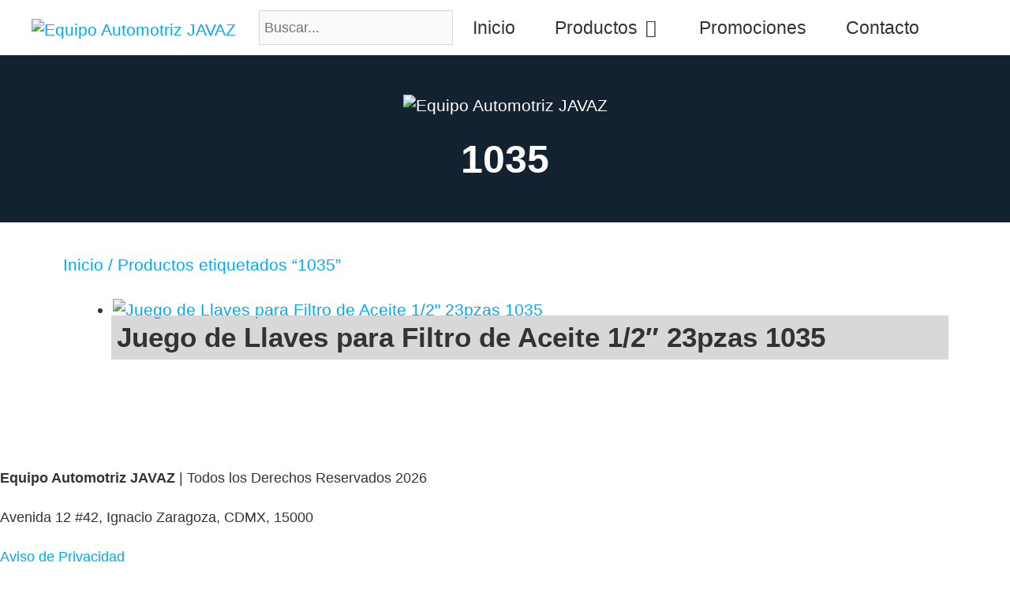

--- FILE ---
content_type: text/html; charset=UTF-8
request_url: https://equipoautomotrizjavaz.com/etiqueta-producto/1035/
body_size: 41255
content:
<!DOCTYPE html><html lang="es" prefix="og: http://ogp.me/ns# fb: http://ogp.me/ns/fb#"><head><script data-no-optimize="1">var litespeed_docref=sessionStorage.getItem("litespeed_docref");litespeed_docref&&(Object.defineProperty(document,"referrer",{get:function(){return litespeed_docref}}),sessionStorage.removeItem("litespeed_docref"));</script> <meta charset="UTF-8"><meta name='robots' content='index, follow, max-image-preview:large, max-snippet:-1, max-video-preview:-1' /><meta name="viewport" content="width=device-width, initial-scale=1"><title>1035 - Equipo Automotriz JAVAZ</title><link rel="canonical" href="https://equipoautomotrizjavaz.com/etiqueta-producto/1035/" /><meta name="twitter:card" content="summary_large_image" /><meta name="twitter:title" content="1035 - Equipo Automotriz JAVAZ" /><meta name="twitter:site" content="@JAVAZautomotriz" /> <script type="application/ld+json" class="yoast-schema-graph">{"@context":"https://schema.org","@graph":[{"@type":"CollectionPage","@id":"https://equipoautomotrizjavaz.com/etiqueta-producto/1035/","url":"https://equipoautomotrizjavaz.com/etiqueta-producto/1035/","name":"1035 - Equipo Automotriz JAVAZ","isPartOf":{"@id":"https://equipoautomotrizjavaz.com/#website"},"primaryImageOfPage":{"@id":"https://equipoautomotrizjavaz.com/etiqueta-producto/1035/#primaryimage"},"image":{"@id":"https://equipoautomotrizjavaz.com/etiqueta-producto/1035/#primaryimage"},"thumbnailUrl":"https://equipoautomotrizjavaz.com/wp-content/uploads/2023/02/bgs-1035.jpg","breadcrumb":{"@id":"https://equipoautomotrizjavaz.com/etiqueta-producto/1035/#breadcrumb"},"inLanguage":"es"},{"@type":"ImageObject","inLanguage":"es","@id":"https://equipoautomotrizjavaz.com/etiqueta-producto/1035/#primaryimage","url":"https://equipoautomotrizjavaz.com/wp-content/uploads/2023/02/bgs-1035.jpg","contentUrl":"https://equipoautomotrizjavaz.com/wp-content/uploads/2023/02/bgs-1035.jpg","width":1000,"height":1000,"caption":"Juego de Llaves para Filtro de Aceite 1/2\" 23pzas 1035"},{"@type":"BreadcrumbList","@id":"https://equipoautomotrizjavaz.com/etiqueta-producto/1035/#breadcrumb","itemListElement":[{"@type":"ListItem","position":1,"name":"Inicio","item":"https://equipoautomotrizjavaz.com/"},{"@type":"ListItem","position":2,"name":"1035"}]},{"@type":"WebSite","@id":"https://equipoautomotrizjavaz.com/#website","url":"https://equipoautomotrizjavaz.com/","name":"Equipo Automotriz JAVAZ","description":"Equipo y Herramienta para el Diagnóstico Automotriz","publisher":{"@id":"https://equipoautomotrizjavaz.com/#organization"},"alternateName":"JAVAZ","potentialAction":[{"@type":"SearchAction","target":{"@type":"EntryPoint","urlTemplate":"https://equipoautomotrizjavaz.com/?s={search_term_string}"},"query-input":{"@type":"PropertyValueSpecification","valueRequired":true,"valueName":"search_term_string"}}],"inLanguage":"es"},{"@type":"Organization","@id":"https://equipoautomotrizjavaz.com/#organization","name":"Equipo Automotriz JAVAZ","alternateName":"javaz","url":"https://equipoautomotrizjavaz.com/","logo":{"@type":"ImageObject","inLanguage":"es","@id":"https://equipoautomotrizjavaz.com/#/schema/logo/image/","url":"https://equipoautomotrizjavaz.com/wp-content/uploads/2018/07/logo-javaz_300-1.png","contentUrl":"https://equipoautomotrizjavaz.com/wp-content/uploads/2018/07/logo-javaz_300-1.png","width":300,"height":294,"caption":"Equipo Automotriz JAVAZ"},"image":{"@id":"https://equipoautomotrizjavaz.com/#/schema/logo/image/"},"sameAs":["https://www.facebook.com/AutomotrizJAVAZ/","https://x.com/JAVAZautomotriz"]}]}</script> <link rel='dns-prefetch' href='//static.addtoany.com' /><link rel='dns-prefetch' href='//aplazoassets.s3.us-west-2.amazonaws.com' /><link rel='dns-prefetch' href='//www.googletagmanager.com' /><link rel='dns-prefetch' href='//use.fontawesome.com' /><link href='https://fonts.gstatic.com' crossorigin rel='preconnect' /><link href='https://fonts.googleapis.com' crossorigin rel='preconnect' /><link rel="alternate" type="application/rss+xml" title="Equipo Automotriz JAVAZ &raquo; Feed" href="https://equipoautomotrizjavaz.com/feed/" /><link rel="alternate" type="application/rss+xml" title="Equipo Automotriz JAVAZ &raquo; RSS de los comentarios" href="https://equipoautomotrizjavaz.com/comments/feed/" /><link rel="alternate" type="application/rss+xml" title="Equipo Automotriz JAVAZ &raquo; 1035 Etiqueta Feed" href="https://equipoautomotrizjavaz.com/etiqueta-producto/1035/feed/" /><style id="litespeed-ccss">.fa{font-family:var(--fa-style-family,"Font Awesome 6 Free");font-weight:var(--fa-style,900)}.fa{-moz-osx-font-smoothing:grayscale;-webkit-font-smoothing:antialiased;display:var(--fa-display,inline-block);font-style:normal;font-variant:normal;line-height:1;text-rendering:auto}.fa-search:before{content:""}:host,:root{--fa-font-brands:normal 400 1em/1 "Font Awesome 6 Brands"}:host,:root{--fa-font-regular:normal 400 1em/1 "Font Awesome 6 Free"}:host,:root{--fa-font-solid:normal 900 1em/1 "Font Awesome 6 Free"}.menu-item i._mi{display:inline-block;vertical-align:middle}.menu-item i._mi{width:auto;height:auto;margin-top:-.265em;font-size:1.2em;line-height:1}.visuallyhidden{overflow:hidden;clip:rect(0 0 0 0);position:absolute;width:1px;height:1px;margin:-1px;padding:0;border:0}ul{box-sizing:border-box}.entry-content{counter-reset:footnotes}:root{--wp--preset--font-size--normal:16px;--wp--preset--font-size--huge:42px}.screen-reader-text{border:0;clip-path:inset(50%);height:1px;margin:-1px;overflow:hidden;padding:0;position:absolute;width:1px;word-wrap:normal!important}:root{--wp--preset--aspect-ratio--square:1;--wp--preset--aspect-ratio--4-3:4/3;--wp--preset--aspect-ratio--3-4:3/4;--wp--preset--aspect-ratio--3-2:3/2;--wp--preset--aspect-ratio--2-3:2/3;--wp--preset--aspect-ratio--16-9:16/9;--wp--preset--aspect-ratio--9-16:9/16;--wp--preset--color--black:#000000;--wp--preset--color--cyan-bluish-gray:#abb8c3;--wp--preset--color--white:#ffffff;--wp--preset--color--pale-pink:#f78da7;--wp--preset--color--vivid-red:#cf2e2e;--wp--preset--color--luminous-vivid-orange:#ff6900;--wp--preset--color--luminous-vivid-amber:#fcb900;--wp--preset--color--light-green-cyan:#7bdcb5;--wp--preset--color--vivid-green-cyan:#00d084;--wp--preset--color--pale-cyan-blue:#8ed1fc;--wp--preset--color--vivid-cyan-blue:#0693e3;--wp--preset--color--vivid-purple:#9b51e0;--wp--preset--color--contrast:var(--contrast);--wp--preset--color--contrast-2:var(--contrast-2);--wp--preset--color--contrast-3:var(--contrast-3);--wp--preset--color--base:var(--base);--wp--preset--color--base-2:var(--base-2);--wp--preset--color--base-3:var(--base-3);--wp--preset--color--accent:var(--accent);--wp--preset--gradient--vivid-cyan-blue-to-vivid-purple:linear-gradient(135deg,rgba(6,147,227,1) 0%,rgb(155,81,224) 100%);--wp--preset--gradient--light-green-cyan-to-vivid-green-cyan:linear-gradient(135deg,rgb(122,220,180) 0%,rgb(0,208,130) 100%);--wp--preset--gradient--luminous-vivid-amber-to-luminous-vivid-orange:linear-gradient(135deg,rgba(252,185,0,1) 0%,rgba(255,105,0,1) 100%);--wp--preset--gradient--luminous-vivid-orange-to-vivid-red:linear-gradient(135deg,rgba(255,105,0,1) 0%,rgb(207,46,46) 100%);--wp--preset--gradient--very-light-gray-to-cyan-bluish-gray:linear-gradient(135deg,rgb(238,238,238) 0%,rgb(169,184,195) 100%);--wp--preset--gradient--cool-to-warm-spectrum:linear-gradient(135deg,rgb(74,234,220) 0%,rgb(151,120,209) 20%,rgb(207,42,186) 40%,rgb(238,44,130) 60%,rgb(251,105,98) 80%,rgb(254,248,76) 100%);--wp--preset--gradient--blush-light-purple:linear-gradient(135deg,rgb(255,206,236) 0%,rgb(152,150,240) 100%);--wp--preset--gradient--blush-bordeaux:linear-gradient(135deg,rgb(254,205,165) 0%,rgb(254,45,45) 50%,rgb(107,0,62) 100%);--wp--preset--gradient--luminous-dusk:linear-gradient(135deg,rgb(255,203,112) 0%,rgb(199,81,192) 50%,rgb(65,88,208) 100%);--wp--preset--gradient--pale-ocean:linear-gradient(135deg,rgb(255,245,203) 0%,rgb(182,227,212) 50%,rgb(51,167,181) 100%);--wp--preset--gradient--electric-grass:linear-gradient(135deg,rgb(202,248,128) 0%,rgb(113,206,126) 100%);--wp--preset--gradient--midnight:linear-gradient(135deg,rgb(2,3,129) 0%,rgb(40,116,252) 100%);--wp--preset--font-size--small:13px;--wp--preset--font-size--medium:20px;--wp--preset--font-size--large:36px;--wp--preset--font-size--x-large:42px;--wp--preset--font-family--mabella:mabella;--wp--preset--spacing--20:0.44rem;--wp--preset--spacing--30:0.67rem;--wp--preset--spacing--40:1rem;--wp--preset--spacing--50:1.5rem;--wp--preset--spacing--60:2.25rem;--wp--preset--spacing--70:3.38rem;--wp--preset--spacing--80:5.06rem;--wp--preset--shadow--natural:6px 6px 9px rgba(0, 0, 0, 0.2);--wp--preset--shadow--deep:12px 12px 50px rgba(0, 0, 0, 0.4);--wp--preset--shadow--sharp:6px 6px 0px rgba(0, 0, 0, 0.2);--wp--preset--shadow--outlined:6px 6px 0px -3px rgba(255, 255, 255, 1), 6px 6px rgba(0, 0, 0, 1);--wp--preset--shadow--crisp:6px 6px 0px rgba(0, 0, 0, 1)}:where(body){margin:0}body{padding-top:0;padding-right:0;padding-bottom:0;padding-left:0}a:where(:not(.wp-element-button)){text-decoration:underline}button.pswp__button{box-shadow:none!important;background-image:url(/wp-content/plugins/woocommerce/assets/css/photoswipe/default-skin/default-skin.png)!important}button.pswp__button,button.pswp__button--arrow--left::before,button.pswp__button--arrow--right::before{background-color:transparent!important}button.pswp__button--arrow--left,button.pswp__button--arrow--right{background-image:none!important}.pswp{display:none;position:absolute;width:100%;height:100%;left:0;top:0;overflow:hidden;-ms-touch-action:none;touch-action:none;z-index:1500;-webkit-text-size-adjust:100%;-webkit-backface-visibility:hidden;outline:0}.pswp *{-webkit-box-sizing:border-box;box-sizing:border-box}.pswp__bg{position:absolute;left:0;top:0;width:100%;height:100%;background:#000;opacity:0;-webkit-transform:translateZ(0);transform:translateZ(0);-webkit-backface-visibility:hidden;will-change:opacity}.pswp__scroll-wrap{position:absolute;left:0;top:0;width:100%;height:100%;overflow:hidden}.pswp__container{-ms-touch-action:none;touch-action:none;position:absolute;left:0;right:0;top:0;bottom:0}.pswp__container{-webkit-touch-callout:none}.pswp__bg{will-change:opacity}.pswp__container{-webkit-backface-visibility:hidden}.pswp__item{position:absolute;left:0;right:0;top:0;bottom:0;overflow:hidden}.pswp__button{width:44px;height:44px;position:relative;background:0 0;overflow:visible;-webkit-appearance:none;display:block;border:0;padding:0;margin:0;float:left;opacity:.75;-webkit-box-shadow:none;box-shadow:none}.pswp__button::-moz-focus-inner{padding:0;border:0}.pswp__button,.pswp__button--arrow--left:before,.pswp__button--arrow--right:before{background:url(/wp-content/plugins/woocommerce/assets/css/photoswipe/default-skin/default-skin.png)0 0 no-repeat;background-size:264px 88px;width:44px;height:44px}.pswp__button--close{background-position:0-44px}.pswp__button--share{background-position:-44px -44px}.pswp__button--fs{display:none}.pswp__button--zoom{display:none;background-position:-88px 0}.pswp__button--arrow--left,.pswp__button--arrow--right{background:0 0;top:50%;margin-top:-50px;width:70px;height:100px;position:absolute}.pswp__button--arrow--left{left:0}.pswp__button--arrow--right{right:0}.pswp__button--arrow--left:before,.pswp__button--arrow--right:before{content:"";top:35px;background-color:rgb(0 0 0/.3);height:30px;width:32px;position:absolute}.pswp__button--arrow--left:before{left:6px;background-position:-138px -44px}.pswp__button--arrow--right:before{right:6px;background-position:-94px -44px}.pswp__share-modal{display:block;background:rgb(0 0 0/.5);width:100%;height:100%;top:0;left:0;padding:10px;position:absolute;z-index:1600;opacity:0;-webkit-backface-visibility:hidden;will-change:opacity}.pswp__share-modal--hidden{display:none}.pswp__share-tooltip{z-index:1620;position:absolute;background:#fff;top:56px;border-radius:2px;display:block;width:auto;right:44px;-webkit-box-shadow:0 2px 5px rgb(0 0 0/.25);box-shadow:0 2px 5px rgb(0 0 0/.25);-webkit-transform:translateY(6px);-ms-transform:translateY(6px);transform:translateY(6px);-webkit-backface-visibility:hidden;will-change:transform}.pswp__counter{position:relative;left:0;top:0;height:44px;font-size:13px;line-height:44px;color:#fff;opacity:.75;padding:0 10px;margin-inline-end:auto}.pswp__caption{position:absolute;left:0;bottom:0;width:100%;min-height:44px}.pswp__caption__center{text-align:left;max-width:420px;margin:0 auto;font-size:13px;padding:10px;line-height:20px;color:#ccc}.pswp__preloader{width:44px;height:44px;position:absolute;top:0;left:50%;margin-left:-22px;opacity:0;will-change:opacity;direction:ltr}.pswp__preloader__icn{width:20px;height:20px;margin:12px}@media screen and (max-width:1024px){.pswp__preloader{position:relative;left:auto;top:auto;margin:0;float:right}}.pswp__ui{-webkit-font-smoothing:auto;visibility:visible;opacity:1;z-index:1550}.pswp__top-bar{position:absolute;left:0;top:0;height:44px;width:100%;display:flex;justify-content:flex-end}.pswp__caption,.pswp__top-bar{-webkit-backface-visibility:hidden;will-change:opacity}.pswp__caption,.pswp__top-bar{background-color:rgb(0 0 0/.5)}.pswp__ui--hidden .pswp__button--arrow--left,.pswp__ui--hidden .pswp__button--arrow--right,.pswp__ui--hidden .pswp__caption,.pswp__ui--hidden .pswp__top-bar{opacity:.001}:root{--woocommerce:#720eec;--wc-green:#7ad03a;--wc-red:#a00;--wc-orange:#ffba00;--wc-blue:#2ea2cc;--wc-primary:#720eec;--wc-primary-text:#fcfbfe;--wc-secondary:#e9e6ed;--wc-secondary-text:#515151;--wc-highlight:#958e09;--wc-highligh-text:white;--wc-content-bg:#fff;--wc-subtext:#767676;--wc-form-border-color:rgba(32, 7, 7, 0.8);--wc-form-border-radius:4px;--wc-form-border-width:1px}.woocommerce img,.woocommerce-page img{height:auto;max-width:100%}.woocommerce #content div.product div.images,.woocommerce div.product div.images,.woocommerce-page #content div.product div.images,.woocommerce-page div.product div.images{float:left;width:48%}.woocommerce #content div.product div.summary,.woocommerce div.product div.summary,.woocommerce-page #content div.product div.summary,.woocommerce-page div.product div.summary{float:right;width:48%;clear:none}@media only screen and (max-width:768px){:root{--woocommerce:#720eec;--wc-green:#7ad03a;--wc-red:#a00;--wc-orange:#ffba00;--wc-blue:#2ea2cc;--wc-primary:#720eec;--wc-primary-text:#fcfbfe;--wc-secondary:#e9e6ed;--wc-secondary-text:#515151;--wc-highlight:#958e09;--wc-highligh-text:white;--wc-content-bg:#fff;--wc-subtext:#767676;--wc-form-border-color:rgba(32, 7, 7, 0.8);--wc-form-border-radius:4px;--wc-form-border-width:1px}.woocommerce #content div.product div.images,.woocommerce #content div.product div.summary,.woocommerce div.product div.images,.woocommerce div.product div.summary,.woocommerce-page #content div.product div.images,.woocommerce-page #content div.product div.summary,.woocommerce-page div.product div.images,.woocommerce-page div.product div.summary{float:none;width:100%}}:root{--woocommerce:#720eec;--wc-green:#7ad03a;--wc-red:#a00;--wc-orange:#ffba00;--wc-blue:#2ea2cc;--wc-primary:#720eec;--wc-primary-text:#fcfbfe;--wc-secondary:#e9e6ed;--wc-secondary-text:#515151;--wc-highlight:#958e09;--wc-highligh-text:white;--wc-content-bg:#fff;--wc-subtext:#767676;--wc-form-border-color:rgba(32, 7, 7, 0.8);--wc-form-border-radius:4px;--wc-form-border-width:1px}.screen-reader-text{clip:rect(1px,1px,1px,1px);height:1px;overflow:hidden;position:absolute!important;width:1px;word-wrap:normal!important}.woocommerce .woocommerce-breadcrumb{margin:0 0 1em;padding:0}.woocommerce .woocommerce-breadcrumb::after,.woocommerce .woocommerce-breadcrumb::before{content:" ";display:table}.woocommerce .woocommerce-breadcrumb::after{clear:both}.woocommerce div.product{margin-bottom:0;position:relative}.woocommerce div.product .product_title{clear:none;margin-top:0;padding:0}.woocommerce div.product div.images{margin-bottom:2em}.woocommerce div.product div.images img{display:block;width:100%;height:auto;box-shadow:none}.woocommerce div.product div.images.woocommerce-product-gallery{position:relative}.woocommerce div.product div.images .woocommerce-product-gallery__wrapper{margin:0;padding:0}.woocommerce div.product div.images .woocommerce-product-gallery__image a{display:block;outline-offset:-2px}.woocommerce div.product div.summary{margin-bottom:2em}.woocommerce:where(body:not(.woocommerce-uses-block-theme)) .woocommerce-breadcrumb{font-size:.92em;color:#767676}.woocommerce:where(body:not(.woocommerce-uses-block-theme)) .woocommerce-breadcrumb a{color:#767676}.woocommerce:where(body:not(.woocommerce-uses-block-theme)) div.product p.price{color:#958e09;font-size:1.25em}.aws-container .aws-search-form{position:relative;width:100%;float:none!important;display:-webkit-box!important;display:-moz-box!important;display:-ms-flexbox!important;display:-webkit-flex!important;display:flex!important;align-items:stretch;height:44px}.aws-container .aws-search-form *{-moz-box-sizing:border-box;-webkit-box-sizing:border-box;box-sizing:border-box;-moz-hyphens:manual;-webkit-hyphens:manual;hyphens:manual;border-radius:0!important}.aws-container .aws-search-form .aws-loader,.aws-container .aws-search-form .aws-loader:after{border-radius:50%!important;width:20px;height:20px}.aws-container .aws-search-form .aws-wrapper{flex-grow:1;position:relative;vertical-align:top;padding:0;width:100%;overflow:hidden}.aws-container .aws-search-form .aws-loader{position:absolute;display:none;right:10px;top:50%;z-index:999;margin:-10px 0 0;font-size:10px;text-indent:-9999em;border-top:3px solid #ededed;border-right:3px solid #ededed;border-bottom:3px solid #ededed;border-left:3px solid #555}.aws-container .aws-search-label{position:absolute!important;left:-10000px;top:auto;width:1px;height:1px;overflow:hidden;clip:rect(1px,1px,1px,1px)}.aws-container .aws-search-field{width:100%;max-width:100%;color:#313131;padding:6px;line-height:30px;display:block;font-size:12px;position:relative;z-index:2;-webkit-appearance:none;height:100%;min-height:inherit;margin:0!important;border:1px solid #d8d8d8;outline:0}.aws-container .aws-search-field::-ms-clear{display:none;width:0;height:0}.aws-container .aws-search-field::-ms-reveal{display:none;width:0;height:0}.aws-container .aws-search-field::-webkit-search-cancel-button,.aws-container .aws-search-field::-webkit-search-decoration,.aws-container .aws-search-field::-webkit-search-results-button,.aws-container .aws-search-field::-webkit-search-results-decoration{display:none}.aws-container .aws-search-form .aws-search-clear{display:none!important;position:absolute;top:0;right:0;z-index:2;color:#757575;height:100%;width:38px;padding:0 0 0 10px;text-align:left}.aws-container .aws-search-form .aws-search-clear span{position:relative;display:block;font-size:24px;line-height:24px;top:50%;margin-top:-12px}body,h1,h2,h3,html,li,p,ul{margin:0;padding:0;border:0}html{font-family:sans-serif;-webkit-text-size-adjust:100%;-ms-text-size-adjust:100%;-webkit-font-smoothing:antialiased;-moz-osx-font-smoothing:grayscale}main{display:block}html{box-sizing:border-box}*,::after,::before{box-sizing:inherit}button,input{font-family:inherit;font-size:100%;margin:0}[type=search]{-webkit-appearance:textfield;outline-offset:-2px}[type=search]::-webkit-search-decoration{-webkit-appearance:none}::-moz-focus-inner{border-style:none;padding:0}:-moz-focusring{outline:1px dotted ButtonText}body,button,input{font-family:-apple-system,system-ui,BlinkMacSystemFont,"Segoe UI",Helvetica,Arial,sans-serif,"Apple Color Emoji","Segoe UI Emoji","Segoe UI Symbol";font-weight:400;text-transform:none;font-size:17px;line-height:1.5}p{margin-bottom:1.5em}h1,h2,h3{font-family:inherit;font-size:100%;font-style:inherit;font-weight:inherit}h1{font-size:42px;margin-bottom:20px;line-height:1.2em;font-weight:400;text-transform:none}h2{font-size:35px;margin-bottom:20px;line-height:1.2em;font-weight:400;text-transform:none}h3{font-size:29px;margin-bottom:20px;line-height:1.2em;font-weight:400;text-transform:none}ul{margin:0 0 1.5em 3em}ul{list-style:disc}li>ul{margin-bottom:0;margin-left:1.5em}strong{font-weight:700}i{font-style:italic}img{height:auto;max-width:100%}button{background:#55555e;color:#fff;border:1px solid #fff0;-webkit-appearance:button;padding:10px 20px}input[type=search]{border:1px solid;border-radius:0;padding:10px 15px;max-width:100%}a{text-decoration:none}.size-thumbnail{max-width:100%;height:auto}.screen-reader-text{border:0;clip:rect(1px,1px,1px,1px);clip-path:inset(50%);height:1px;margin:-1px;overflow:hidden;padding:0;position:absolute!important;width:1px;word-wrap:normal!important}.main-navigation{z-index:100;padding:0;clear:both;display:block}.main-navigation a{display:block;text-decoration:none;font-weight:400;text-transform:none;font-size:15px}.main-navigation ul{list-style:none;margin:0;padding-left:0}.main-navigation .main-nav ul li a{padding-left:20px;padding-right:20px;line-height:60px}.inside-navigation{position:relative}.main-navigation .inside-navigation{display:flex;align-items:center;flex-wrap:wrap;justify-content:space-between}.main-navigation .main-nav>ul{display:flex;flex-wrap:wrap;align-items:center}.main-navigation li{position:relative}.main-navigation .menu-bar-items{display:flex;align-items:center;font-size:15px}.main-navigation .menu-bar-items a{color:inherit}.main-navigation .menu-bar-item{position:relative}.main-navigation .menu-bar-item>a{padding-left:20px;padding-right:20px;line-height:60px}.nav-align-right .inside-navigation{justify-content:flex-end}.main-navigation ul ul{display:block;box-shadow:1px 1px 0 rgb(0 0 0/.1);float:left;position:absolute;left:-99999px;opacity:0;z-index:99999;width:200px;text-align:left;top:auto;height:0;overflow:hidden}.main-navigation ul ul a{display:block}.main-navigation ul ul li{width:100%}.main-navigation .main-nav ul ul li a{line-height:normal;padding:10px 20px;font-size:14px}.main-navigation .main-nav ul li.menu-item-has-children>a{padding-right:0;position:relative}.nav-float-right .main-navigation ul ul ul{top:0}.menu-item-has-children .dropdown-menu-toggle{display:inline-block;height:100%;clear:both;padding-right:20px;padding-left:10px}.menu-item-has-children ul .dropdown-menu-toggle{padding-top:10px;padding-bottom:10px;margin-top:-10px}nav ul ul .menu-item-has-children .dropdown-menu-toggle{float:right}.site-header{position:relative}.inside-header{padding:20px 40px}.site-logo{display:inline-block;max-width:100%}.site-header .header-image{vertical-align:middle}.inside-header{display:flex;align-items:center}.nav-float-right #site-navigation{margin-left:auto}.entry-summary:not(:first-child){margin-top:2em}.site-content{word-wrap:break-word}.entry-title{margin-bottom:0}.site-content{display:flex}.grid-container{margin-left:auto;margin-right:auto;max-width:1200px}.site-main>*{margin-bottom:20px}.one-container .site-content{padding:40px}.one-container .site-main>:last-child{margin-bottom:0}.container.grid-container{width:auto}.menu-toggle{display:none}.menu-toggle{padding:0 20px;line-height:60px;margin:0;font-weight:400;text-transform:none;font-size:15px}.menu-toggle .mobile-menu{padding-left:3px}button.menu-toggle{background-color:#fff0;flex-grow:1;border:0;text-align:center}.has-menu-bar-items button.menu-toggle{flex-grow:0}.mobile-menu-control-wrapper{display:none;margin-left:auto;align-items:center}@media (max-width:768px){.inside-header{flex-direction:column;text-align:center}.site-content{flex-direction:column}.container .site-content .content-area{width:auto}#main{margin-left:0;margin-right:0}}body{background-color:#fff;color:#333}a{color:#03a9f4}a:visited{color:#0267d3}:root{--contrast:#222222;--contrast-2:#575760;--contrast-3:#b2b2be;--base:#f0f0f0;--base-2:#f7f8f9;--base-3:#ffffff;--accent:#1e73be}body,button,input{font-family:Yanone Kaffeesatz,sans-serif;font-weight:300;font-size:21px}body{line-height:1.3}.main-navigation a,.main-navigation .menu-toggle,.main-navigation .menu-bar-items{font-family:inherit;font-weight:400;font-size:23px}button:not(.menu-toggle){font-family:inherit;font-size:21px}h1{font-family:inherit;font-weight:700;font-size:55px}h2{font-family:inherit;font-weight:700;font-size:35px}h3{font-family:inherit;font-weight:700;font-size:42px}.site-header{background-color:#fff;color:#fff}.site-header a{color:#03a9f4}.mobile-menu-control-wrapper .menu-toggle{background-color:rgb(0 0 0/.02)}.main-navigation,.main-navigation ul ul{background-color:#fff}.main-navigation .main-nav ul li a,.main-navigation .menu-toggle,.main-navigation .menu-bar-items{color:#333}.main-navigation .main-nav ul li[class*="current-menu-"]>a{color:#03a9f4}.main-navigation ul ul{background-color:#fff}.main-navigation .main-nav ul ul li a{color:#333}.main-navigation .main-nav ul ul li[class*="current-menu-"]>a{color:#03a9f4}.one-container .container{color:#333;background-color:#fff}.inside-article a{color:#03a9f4}h1{color:#03a9f4}h2{color:#333}h3{color:#333}input[type="search"]{color:#666;background-color:#fafafa;border-color:#ccc}button{color:#03a9f4;background-color:#fff}:root{--gp-search-modal-bg-color:var(--base-3);--gp-search-modal-text-color:var(--contrast);--gp-search-modal-overlay-bg-color:rgba(0,0,0,0.2)}.inside-header{padding:0 40px 0 40px}.inside-header.grid-container{max-width:1280px}.main-navigation .main-nav ul li a,.menu-toggle,.main-navigation .menu-bar-item>a{padding-left:25px;padding-right:25px;line-height:70px}.main-navigation .main-nav ul ul li a{padding:5px 25px 5px 25px}.menu-item-has-children .dropdown-menu-toggle{padding-right:25px}.menu-item-has-children ul .dropdown-menu-toggle{padding-top:5px;padding-bottom:5px;margin-top:-5px}@media (max-width:768px){.one-container .site-content{padding:20px}}.site-content .content-area{width:100%}@media (max-width:800px){.main-navigation .menu-toggle{display:block}.main-navigation ul,.main-navigation:not(.slideout-navigation):not(.toggled) .main-nav>ul,.has-inline-mobile-toggle #site-navigation .inside-navigation>*:not(.navigation-search):not(.main-nav){display:none}.nav-align-right .inside-navigation{justify-content:space-between}.has-inline-mobile-toggle .mobile-menu-control-wrapper{display:flex;flex-wrap:wrap}.has-inline-mobile-toggle .inside-header{flex-direction:row;text-align:left;flex-wrap:wrap}.has-inline-mobile-toggle #site-navigation{flex-basis:100%}}.page-hero{background-color:rgb(10 25 40/.8);background-image:url(https://equipoautomotrizjavaz.com/wp-content/uploads/2021/09/bg-top-section-4.jpg);background-size:cover;background-image:linear-gradient(0deg,rgb(10 25 40/.8),rgb(10 25 40/.8)),url(https://equipoautomotrizjavaz.com/wp-content/uploads/2021/09/bg-top-section-4.jpg);background-position:center top;background-repeat:no-repeat;color:#fff;padding-top:50px;padding-right:20px;padding-bottom:50px;padding-left:20px;text-align:center}.page-hero h2{color:#fff}.inside-page-hero>*:last-child{margin-bottom:0}.page-hero{padding-top:calc(50px + 70px)}.header-wrap{position:absolute;left:0;right:0;z-index:10}.header-wrap .site-header{background:#fff0}.main-navigation.slideout-navigation .main-nav>ul>li>a{line-height:45px}.dropdown-menu-toggle:before,.menu-toggle:before{-moz-osx-font-smoothing:grayscale;-webkit-font-smoothing:antialiased;font-style:normal;font-variant:normal;text-rendering:auto;line-height:1}.menu-toggle:before{content:"";font-family:GeneratePress;width:1.28571429em;text-align:center;display:inline-block}.dropdown-menu-toggle:before{content:"";font-family:GeneratePress;display:inline-block;width:.8em;text-align:left}nav:not(.toggled) ul ul .dropdown-menu-toggle:before{text-align:right}.dropdown-hover nav:not(.toggled) ul ul .dropdown-menu-toggle:before{content:""}.fa{-moz-osx-font-smoothing:grayscale;-webkit-font-smoothing:antialiased;display:inline-block;font-style:normal;font-variant:normal;text-rendering:auto;line-height:1}.fa-search:before{content:""}.fa{font-family:"Font Awesome 5 Free"}.fa{font-weight:900}.pwb-clearfix:after{content:"";display:table;clear:both}.pwb-single-product-brands{padding-top:1em;display:flex;gap:.1em}.a2a_kit a:empty{display:none}.addtoany_list a{border:0;box-shadow:none;display:inline-block;font-size:16px;padding:0 4px;vertical-align:middle}.addtoany_list.a2a_kit_size_32 a{font-size:32px}:root{--gb-container-width:1200px}.slideout-navigation.main-navigation:not(.is-open):not(.slideout-transition){display:none}.slideout-overlay{z-index:100000;position:fixed;width:100%;height:100%;height:100vh;min-height:100%;top:0;right:0;bottom:0;left:0;background-color:rgb(0 0 0/.8);visibility:hidden;opacity:0}.slideout-navigation button.slideout-exit{background:0 0;width:100%;text-align:left;padding-top:20px;padding-bottom:20px;box-sizing:border-box;border:0}.slideout-navigation .main-nav{margin-bottom:40px}.slideout-navigation:not(.do-overlay) .main-nav{width:100%;box-sizing:border-box}.slideout-navigation .slideout-menu{display:block}#generate-slideout-menu{z-index:100001}#generate-slideout-menu .slideout-menu li{float:none;width:100%;clear:both;text-align:left}#generate-slideout-menu.main-navigation ul ul{display:none}#generate-slideout-menu.main-navigation .main-nav ul ul{position:relative;top:0;left:0;width:100%}.slideout-navigation button.slideout-exit:not(.has-svg-icon):before{content:"";font-family:"GP Premium";line-height:1em;width:1.28571429em;text-align:center;display:inline-block}.slideout-navigation .menu-item-has-children .dropdown-menu-toggle{float:right}@media (max-width:768px){.slideout-overlay{top:-100px;height:calc(100% + 100px);height:calc(100vh + 100px);min-height:calc(100% + 100px)}}:root{--gp-slideout-width:265px}.slideout-navigation.main-navigation .main-nav ul li a{color:#333}.slideout-navigation.main-navigation .main-nav ul li[class*="current-menu-"]>a{color:#03a9f4}.slideout-navigation,.slideout-navigation a{color:#333}.slideout-navigation button.slideout-exit{color:#333;padding-left:25px;padding-right:25px}.slideout-navigation .dropdown-menu-toggle:before{content:""}.slideout-navigation.main-navigation .main-nav ul li a{font-family:inherit;font-weight:400;font-size:19px}@media (max-width:1024px){.slideout-navigation.main-navigation .main-nav ul li a{font-size:20px}}@media (max-width:768px){.slideout-navigation.main-navigation .main-nav ul li a{font-size:20px}}.navigation-branding,.site-logo.mobile-header-logo{display:flex;align-items:center;order:0;margin-right:10px}.navigation-branding img,.site-logo.mobile-header-logo img{position:relative;padding:10px 0;display:block}.main-navigation.mobile-header-navigation{display:none;float:none;margin-bottom:0}.main-navigation .menu-toggle{flex-grow:1;width:auto}.main-navigation.has-branding .menu-toggle{flex-grow:0;padding-right:20px;order:2}.main-navigation.has-sticky-branding:not(.has-branding):not(.navigation-stick) .navigation-branding{display:none}.nav-align-right .navigation-branding{margin-right:auto}.mobile-header-navigation.has-menu-bar-items .mobile-header-logo{margin-right:auto}@media (max-width:800px){.site-header,#site-navigation{display:none!important;opacity:0}#mobile-header{display:block!important;width:100%!important}#mobile-header .main-nav>ul{display:none}#mobile-header .menu-toggle{display:block}#mobile-header .main-nav{-ms-flex:0 0 100%;flex:0 0 100%;-webkit-box-ordinal-group:5;-ms-flex-order:4;order:4}}.main-navigation .sticky-navigation-logo{display:none}.navigation-branding img,.site-logo.mobile-header-logo img{height:70px;width:auto}@media (max-width:1210px){#site-navigation .navigation-branding{margin-left:10px}}@media (max-width:800px){.navigation-branding{margin-right:auto;margin-left:10px}.mobile-header-navigation .site-logo{margin-left:10px}}.woocommerce ul.products li.product .woocommerce-LoopProduct-link>:not(:first-child){margin-top:10px;margin-bottom:0}.woocommerce-product-gallery{margin-right:4%}.woocommerce .entry-content,.woocommerce .product .entry-summary{margin-top:0}.woocommerce #content div.product div.images,.woocommerce div.product div.images,.woocommerce-page #content div.product div.images,.woocommerce-page div.product div.images{width:50%}.woocommerce #content div.product div.summary,.woocommerce div.product div.summary,.woocommerce-page #content div.product div.summary,.woocommerce-page div.product div.summary{width:auto;float:none;overflow:hidden}.cart-contents>span{line-height:0}.cart-contents>span:not(:empty){margin-left:10px}.woocommerce div.product p.price{color:inherit}.woocommerce div.product p.price{font-weight:700}.main-navigation a.cart-contents:not(.has-svg-icon):before{content:"";display:inline-block;font-family:"GP Premium";font-style:normal;font-weight:400;font-variant:normal;text-transform:none;line-height:1;-webkit-font-smoothing:antialiased;-moz-osx-font-smoothing:grayscale}.cart-contents>span.number-of-items{font-size:11px;display:inline-block;background:rgb(255 255 255/.1);line-height:1.7em;height:1.7em;width:1.7em;text-align:center;border-radius:50%;margin-left:5px;position:relative;top:-5px;display:none}.cart-contents>span.number-of-items.no-items{display:none}.add-to-cart-panel{position:fixed;top:0;left:0;right:0;background:#fff;padding:20px;opacity:0;box-shadow:0 2px 2px -2px rgb(0 0 0/.2);z-index:101;font-size:90%;box-sizing:border-box;transform:translateY(-100%)}.add-to-cart-panel>div{display:flex;align-items:center}.wc-menu-cart-activated .menu-toggle{text-align:left}.woocommerce div.product p.price{color:#222}.woocommerce #content div.product div.images,.woocommerce div.product div.images,.woocommerce-page #content div.product div.images,.woocommerce-page div.product div.images{width:50%}.add-to-cart-panel{background-color:#fff;color:#000}.cart-contents>span.number-of-items{background-color:rgb(0 0 0/.05)}.cart-contents .amount{display:none}.cart-contents>span.number-of-items{display:inline-block}@media (max-width:768px){.woocommerce #content div.product div.images,.woocommerce div.product div.images,.woocommerce-page #content div.product div.images,.woocommerce-page div.product div.images{width:100%}}@media (max-width:768px){.woocommerce-product-gallery{margin-right:0}.add-to-cart-panel{bottom:0;top:auto;transform:translateY(0)!important}}.container{padding:0!important}p{color:#333;text-align:left}#masthead{background:#fff}.site-logo .header-image{padding-top:5px}.menu-item i._mi{font-size:19px}.main-navigation ul ul.sub-menu{width:290px;-webkit-box-shadow:0 2px 5px 0 rgb(0 0 0/.6);-moz-box-shadow:0 2px 5px 0 rgb(0 0 0/.6);box-shadow:0 2px 5px 0 rgb(0 0 0/.6)}.main-navigation .main-nav ul ul li a{font-size:18px}.main-navigation ul ul.sub-menu ul.sub-menu{overflow:auto;max-height:700px}.main-navigation ul ul.sub-menu ul.sub-menu li{background-color:#eaeaea}.main-navigation ul li.menu-item-228 ul.sub-menu{margin-left:-200px;width:300px}input.aws-search-field{font-size:18px!important}.page-hero .inside-page-hero h2{font-size:50px;margin-top:25px}#tab-pwb_tab-content h3{display:none}.woocommerce .woocommerce-breadcrumb{color:#03a9f4;font-weight:bolder;margin-bottom:30px}.woocommerce .woocommerce-breadcrumb a{font-weight:300}.woocommerce ul.products li.product .woocommerce-LoopProduct-link>:not(:first-child){background-color:#d8d8d8;margin-top:-4px;outline:2px solid #d8d8d8;padding:5px}.woocommerce ul.products li.product .woocommerce-LoopProduct-link span{display:none}.woocommerce h1.product_title{font-size:40px}@media only screen and (max-width:800px){.main-navigation ul ul.sub-menu li.menu-item a{padding:10px 10px}.main-navigation ul li.menu-item-228 ul.sub-menu{margin-left:0}#mobile-header{background:#fff!important}}.screen-reader-text{clip:rect(1px,1px,1px,1px);word-wrap:normal!important;border:0;clip-path:inset(50%);height:1px;margin:-1px;overflow:hidden;overflow-wrap:normal!important;padding:0;position:absolute!important;width:1px}:root{--joinchat-ico:url("data:image/svg+xml;charset=utf-8,%3Csvg xmlns='http://www.w3.org/2000/svg' viewBox='0 0 24 24'%3E%3Cpath fill='%23fff' d='M3.516 3.516c4.686-4.686 12.284-4.686 16.97 0s4.686 12.283 0 16.97a12 12 0 0 1-13.754 2.299l-5.814.735a.392.392 0 0 1-.438-.44l.748-5.788A12 12 0 0 1 3.517 3.517zm3.61 17.043.3.158a9.85 9.85 0 0 0 11.534-1.758c3.843-3.843 3.843-10.074 0-13.918s-10.075-3.843-13.918 0a9.85 9.85 0 0 0-1.747 11.554l.16.303-.51 3.942a.196.196 0 0 0 .219.22zm6.534-7.003-.933 1.164a9.84 9.84 0 0 1-3.497-3.495l1.166-.933a.79.79 0 0 0 .23-.94L9.561 6.96a.79.79 0 0 0-.924-.445l-2.023.524a.797.797 0 0 0-.588.88 11.754 11.754 0 0 0 10.005 10.005.797.797 0 0 0 .88-.587l.525-2.023a.79.79 0 0 0-.445-.923L14.6 13.327a.79.79 0 0 0-.94.23z'/%3E%3C/svg%3E");--joinchat-font:-apple-system,blinkmacsystemfont,"Segoe UI",roboto,oxygen-sans,ubuntu,cantarell,"Helvetica Neue",sans-serif}.joinchat{--sep:20px;--bottom:var(--sep);--s:60px;--h:calc(var(--s)/2);--header:max(50px,var(--s)*1.166667);--vh:100vh;--ch:142;--cs:70%;--cl:49%;--bw:1;--text:hsl(0deg 0% clamp(0%,var(--bw)*1000%,100%)/clamp(70%,var(--bw)*1000%,100%));--hover:hsl(var(--ch) var(--cs) calc(var(--cl) + 20%));--hsl:var(--ch) var(--cs) var(--cl);--color:hsl(var(--hsl));--dark:hsl(var(--ch) var(--cs) calc(var(--cl) - 10%));--bg:hsl(var(--hsl)/4%);--msg:var(--color);color:var(--text);display:none;position:fixed;z-index:9000;right:var(--sep);bottom:var(--bottom);font:normal normal normal 16px/1.625em var(--joinchat-font);letter-spacing:0;animation:joinchat_show .5s cubic-bezier(.18,.89,.32,1.28) 10ms both;transform:scale3d(0,0,0);transform-origin:calc(var(--s)/-2) calc(var(--s)/-4);touch-action:manipulation;-webkit-font-smoothing:antialiased}.joinchat *,.joinchat :after,.joinchat :before{box-sizing:border-box}.joinchat--left{right:auto;left:var(--sep)}@supports not (width:clamp(1px,1%,10px)){.joinchat{--text:hsl(0deg 0% calc(var(--bw)*1%)/90%)}}.joinchat__button{position:absolute;z-index:2;bottom:8px;right:8px;height:var(--s);width:var(--s);background:#25d366 var(--joinchat-ico) 50%/60%no-repeat;color:inherit;border-radius:50%;box-shadow:1px 6px 24px 0 rgba(7,94,84,.24)}.joinchat--left .joinchat__button{right:auto;left:8px}.joinchat__badge{position:absolute;z-index:2;bottom:calc(var(--s) - 8px);right:4px;width:20px;height:20px;border:none;border-radius:50%;background:#e82c0c;color:#fff;font-size:12px;font-weight:600;line-height:20px;text-align:center;box-shadow:none;opacity:0}.joinchat--left .joinchat__badge{right:auto;left:calc(var(--s) - 8px)}.joinchat__tooltip{position:absolute;top:calc(var(--h) - 16px);right:calc(var(--s) + 16px);max-width:calc(100vw - var(--s) - 45px);height:32px;padding:0 14px;border:none;border-radius:16px;background:#fff;color:rgba(0,0,0,.8);line-height:31px;white-space:nowrap;opacity:0;filter:drop-shadow(0 1px 4px rgba(0,0,0,.4))}.joinchat__tooltip:after{content:"";display:block;position:absolute;top:10px;right:-6px;border:8px solid transparent;border-width:6px 0 6px 8px;border-left-color:#fff}.joinchat__tooltip div{width:-moz-max-content;width:max-content;max-width:100%;overflow:hidden;text-overflow:ellipsis}.joinchat--left .joinchat__tooltip{right:auto;left:calc(var(--s) + 16px)}.joinchat--left .joinchat__tooltip:after{left:-6px;right:auto;border-color:transparent;border-width:6px 8px 6px 0;border-right-color:#fff}.joinchat__qr{position:absolute;z-index:2;bottom:calc(var(--s) + 24px);right:8px;display:none;flex-direction:column-reverse;width:228px;min-height:200px;padding:14px 14px 10px;border:none;border-radius:16px;background:#fff;color:rgba(0,0,0,.8);text-align:center;white-space:nowrap;filter:drop-shadow(0 1px 4px rgba(0,0,0,.4));animation:joinchat_badge_in .4s cubic-bezier(.11,.84,.83,1.01) .5s both}.joinchat__qr:after{content:"";display:block;position:absolute;bottom:-6px;right:calc(var(--h) - 6px);border:8px solid transparent;border-width:8px 6px 0;border-top-color:#fff}.joinchat--left .joinchat__qr{left:8px;right:auto}.joinchat--left .joinchat__qr:after{left:calc(var(--h) - 6px);right:auto}.joinchat__qr div{font-size:14px;color:#4a4a4a;overflow:hidden;text-overflow:ellipsis}.joinchat__chatbox{content-visibility:hidden;display:flex;flex-direction:column;position:absolute;bottom:0;right:0;z-index:1;width:calc(100vw - var(--sep)*2);max-width:400px;max-height:calc(var(--vh) - var(--bottom) - var(--sep));border-radius:calc(var(--h) + 2px);background:#fff linear-gradient(180deg,var(--color),var(--color) var(--header),var(--bg) var(--header),var(--bg));box-shadow:0 2px 6px 0 rgba(0,0,0,.5);text-align:left;overflow:hidden;transform:scale3d(0,0,0);opacity:0}.joinchat--left .joinchat__chatbox{right:auto;left:0}.joinchat__header{display:flex;flex-flow:row;align-items:center;position:relative;flex-shrink:0;height:var(--header);padding:0 70px 0 26px;margin:0}.joinchat__wa{display:block;fill:currentcolor;opacity:.8}.joinchat__close{--size:34px;position:absolute;top:calc(50% - var(--size)/2);right:24px;width:var(--size);height:var(--size);border-radius:50%;background:rgba(0,0,0,.4)url(data:image/svg+xml;charset=utf-8,%3Csvg\ xmlns=\'http://www.w3.org/2000/svg\'\ fill=\'%23fff\'\ viewBox=\'0\ 0\ 24\ 24\'%3E%3Cpath\ d=\'M24\ 2.4\ 21.6\ 0\ 12\ 9.6\ 2.4\ 0\ 0\ 2.4\ 9.6\ 12\ 0\ 21.6\ 2.4\ 24l9.6-9.6\ 9.6\ 9.6\ 2.4-2.4-9.6-9.6z\'/%3E%3C/svg%3E)50%/12px no-repeat}.joinchat__scroll{overflow:hidden scroll;overscroll-behavior-y:contain;-webkit-overflow-scrolling:touch}.joinchat__scroll::-webkit-scrollbar{width:4px;background:rgb(0 0 0/0)}.joinchat__scroll::-webkit-scrollbar-thumb{border-radius:2px;background:rgb(0 0 0/0)}.joinchat__content{display:flex;flex-direction:column;width:calc(100% + 4px);padding:20px 0 8px}.joinchat__content:after{content:"";display:block;position:absolute;bottom:0;left:0;right:4px;height:calc(var(--s) + 20px);background:#fff linear-gradient(180deg,var(--bg),var(--bg));-webkit-mask-image:linear-gradient(rgb(0 0 0/0),rgb(0 0 0/60%) 25%,rgb(0 0 0/92%) 70%,rgb(0 0 0/100%) 95%,rgb(0 0 0/100%));mask-image:linear-gradient(rgb(0 0 0/0),rgb(0 0 0/60%) 25%,rgb(0 0 0/92%) 70%,rgb(0 0 0/100%) 95%,rgb(0 0 0/100%))}.joinchat__open{position:sticky;z-index:2;bottom:8px;align-self:flex-end;display:flex;flex-direction:row;min-width:var(--s);height:var(--s);margin:0 8px;background:var(--color);color:inherit;border-radius:var(--h);box-shadow:0 1px 2px 0 rgba(0,0,0,.3);overflow:hidden}.joinchat--left .joinchat__open{align-self:flex-start;flex-direction:row-reverse}.joinchat__open__icon{flex-shrink:0;width:var(--s);height:var(--s);max-width:var(--s);padding:calc(var(--s)*0.18);margin:0;overflow:hidden}.joinchat__open__icon path{fill:none!important;stroke:var(--text)!important;stroke-linecap:round;stroke-width:33px;animation:none}.joinchat__open__icon .joinchat__pa{--stroke:1097}.joinchat__open__icon .joinchat__pb{--stroke:1020}.joinchat__open__text{max-width:0;padding:0;border-radius:var(--s);font-weight:600;line-height:var(--s);white-space:nowrap;opacity:0;overflow:hidden;text-overflow:ellipsis}.joinchat__chat{--peak_l:path("M17 25V0C17 12.877 6.082 14.9 1.031 15.91c-1.559.31-1.179 2.272.004 2.272C9.609 18.182 17 18.088 17 25z");--peak_r:path("M0 25.68V0c0 13.23 10.92 15.3 15.97 16.34 1.56.32 1.18 2.34 0 2.34-8.58 0-15.97-.1-15.97 7Z");--peak:var(--peak_l);display:flex;flex-direction:column;align-items:flex-start;padding-bottom:10px}.joinchat__bubble{position:relative;min-width:60px;max-width:calc(100% - 52px);min-height:56px;padding:15px 20px;margin:0 26px 16px;border-radius:26px;background:#fff;color:#4a4a4a;word-break:break-word;filter:drop-shadow(0 1px 2px rgba(0,0,0,.3));transform-origin:0 50%;animation:joinchat_show .25s cubic-bezier(0,0,.58,1.19) 10ms both}.joinchat__bubble:before{content:"";display:block;position:absolute;bottom:18px;left:-15px;width:17px;height:25px;background:inherit;clip-path:var(--peak)}@keyframes joinchat_show{0%{transform:scale3d(0,0,0)}to{transform:scaleX(1)}}@keyframes joinchat_badge_in{0%{opacity:0;transform:translate3d(0,50px,0)}to{opacity:1;transform:translateZ(0)}}@media (orientation:landscape) and (height<=480px),(width<=480px){.joinchat{--sep:6px;--header:max(50px,var(--s)*0.9166667)}.joinchat__close{--size:28px}.joinchat__bubble{max-width:calc(100% - 40px);padding:16px;margin:0 20px 10px;line-height:24px}}@media (prefers-reduced-motion){.joinchat,.joinchat__open__icon path{animation:none}.joinchat__open__icon .joinchat__pa{stroke-dasharray:0}.joinchat__bubble{animation:none!important}}.joinchat{--ch:142;--cs:70%;--cl:49%;--bw:1}</style><link rel="preload" data-asynced="1" data-optimized="2" as="style" onload="this.onload=null;this.rel='stylesheet'" href="https://equipoautomotrizjavaz.com/wp-content/litespeed/css/83d0a136e476a0ff572ad92b44e09cf9.css?ver=9b7e3" /><script type="litespeed/javascript">!function(a){"use strict";var b=function(b,c,d){function e(a){return h.body?a():void setTimeout(function(){e(a)})}function f(){i.addEventListener&&i.removeEventListener("load",f),i.media=d||"all"}var g,h=a.document,i=h.createElement("link");if(c)g=c;else{var j=(h.body||h.getElementsByTagName("head")[0]).childNodes;g=j[j.length-1]}var k=h.styleSheets;i.rel="stylesheet",i.href=b,i.media="only x",e(function(){g.parentNode.insertBefore(i,c?g:g.nextSibling)});var l=function(a){for(var b=i.href,c=k.length;c--;)if(k[c].href===b)return a();setTimeout(function(){l(a)})};return i.addEventListener&&i.addEventListener("load",f),i.onloadcssdefined=l,l(f),i};"undefined"!=typeof exports?exports.loadCSS=b:a.loadCSS=b}("undefined"!=typeof global?global:this);!function(a){if(a.loadCSS){var b=loadCSS.relpreload={};if(b.support=function(){try{return a.document.createElement("link").relList.supports("preload")}catch(b){return!1}},b.poly=function(){for(var b=a.document.getElementsByTagName("link"),c=0;c<b.length;c++){var d=b[c];"preload"===d.rel&&"style"===d.getAttribute("as")&&(a.loadCSS(d.href,d,d.getAttribute("media")),d.rel=null)}},!b.support()){b.poly();var c=a.setInterval(b.poly,300);a.addEventListener&&a.addEventListener("load",function(){b.poly(),a.clearInterval(c)}),a.attachEvent&&a.attachEvent("onload",function(){a.clearInterval(c)})}}}(this);</script> <script type="litespeed/javascript" data-src="https://equipoautomotrizjavaz.com/wp-includes/js/jquery/jquery.min.js?ver=3.7.1" id="jquery-core-js"></script> 
 <script type="litespeed/javascript" data-src="https://www.googletagmanager.com/gtag/js?id=G-5QK8HLXKBX" id="google_gtagjs-js"></script> <script id="google_gtagjs-js-after" type="litespeed/javascript">window.dataLayer=window.dataLayer||[];function gtag(){dataLayer.push(arguments)}
gtag("set","linker",{"domains":["equipoautomotrizjavaz.com"]});gtag("js",new Date());gtag("set","developer_id.dZTNiMT",!0);gtag("config","G-5QK8HLXKBX")</script> <link rel="https://api.w.org/" href="https://equipoautomotrizjavaz.com/wp-json/" /><link rel="alternate" title="JSON" type="application/json" href="https://equipoautomotrizjavaz.com/wp-json/wp/v2/product_tag/3011" /><link rel="EditURI" type="application/rsd+xml" title="RSD" href="https://equipoautomotrizjavaz.com/xmlrpc.php?rsd" /><meta name="generator" content="WordPress 6.9" /><meta name="generator" content="WooCommerce 10.4.3" /><meta name="generator" content="Site Kit by Google 1.171.0" />
<noscript><style>.woocommerce-product-gallery{ opacity: 1 !important; }</style></noscript>
 <script type="litespeed/javascript">(function(w,d,s,l,i){w[l]=w[l]||[];w[l].push({'gtm.start':new Date().getTime(),event:'gtm.js'});var f=d.getElementsByTagName(s)[0],j=d.createElement(s),dl=l!='dataLayer'?'&l='+l:'';j.async=!0;j.src='https://www.googletagmanager.com/gtm.js?id='+i+dl;f.parentNode.insertBefore(j,f)})(window,document,'script','dataLayer','GTM-M3SXQTS')</script> <link rel="icon" href="https://equipoautomotrizjavaz.com/wp-content/uploads/2018/07/logo-javaz_150-1-100x100.png" sizes="32x32" /><link rel="icon" href="https://equipoautomotrizjavaz.com/wp-content/uploads/2018/07/logo-javaz_150-1.png" sizes="192x192" /><link rel="apple-touch-icon" href="https://equipoautomotrizjavaz.com/wp-content/uploads/2018/07/logo-javaz_150-1.png" /><meta name="msapplication-TileImage" content="https://equipoautomotrizjavaz.com/wp-content/uploads/2018/07/logo-javaz_150-1.png" /><meta property="og:locale" content="es_MX"/><meta property="og:site_name" content="Equipo Automotriz JAVAZ"/><meta property="og:title" content="1035 - Equipo Automotriz JAVAZ"/><meta property="og:url" content="https://equipoautomotrizjavaz.com/etiqueta-producto/1035/"/><meta property="og:type" content="article"/><meta property="og:description" content="Equipo y Herramienta para el Diagnóstico Automotriz"/><meta property="og:image" content="https://equipoautomotrizjavaz.com/wp-content/uploads/2019/09/logo-javaz_1200.png"/><meta property="og:image:url" content="https://equipoautomotrizjavaz.com/wp-content/uploads/2019/09/logo-javaz_1200.png"/><meta property="og:image:secure_url" content="https://equipoautomotrizjavaz.com/wp-content/uploads/2019/09/logo-javaz_1200.png"/><meta property="article:publisher" content="https://www.facebook.com/AutomotrizJAVAZ/"/><meta itemprop="name" content="1035 - Equipo Automotriz JAVAZ"/><meta itemprop="headline" content="1035 - Equipo Automotriz JAVAZ"/><meta itemprop="description" content="Equipo y Herramienta para el Diagnóstico Automotriz"/><meta itemprop="image" content="https://equipoautomotrizjavaz.com/wp-content/uploads/2019/09/logo-javaz_1200.png"/><meta name="twitter:title" content="1035 - Equipo Automotriz JAVAZ"/><meta name="twitter:url" content="https://equipoautomotrizjavaz.com/etiqueta-producto/1035/"/><meta name="twitter:description" content="Equipo y Herramienta para el Diagnóstico Automotriz"/><meta name="twitter:image" content="https://equipoautomotrizjavaz.com/wp-content/uploads/2019/09/logo-javaz_1200.png"/><meta name="twitter:card" content="summary_large_image"/><meta name="twitter:site" content="@JAVAZautomotriz"/></head><body class="archive tax-product_tag term-3011 wp-custom-logo wp-embed-responsive wp-theme-generatepress wp-child-theme-generatepress_child theme-generatepress slideout-enabled slideout-mobile sticky-menu-fade sticky-enabled both-sticky-menu mobile-header mobile-header-logo woocommerce woocommerce-page woocommerce-no-js no-sidebar nav-float-right one-container nav-search-enabled header-aligned-left dropdown-hover" itemtype="https://schema.org/Blog" itemscope>
<noscript>
<iframe data-lazyloaded="1" src="about:blank" data-litespeed-src="https://www.googletagmanager.com/ns.html?id=GTM-M3SXQTS" height="0" width="0" style="display:none;visibility:hidden"></iframe>
</noscript><div class="header-wrap"><a class="screen-reader-text skip-link" href="#content" title="Saltar al contenido">Saltar al contenido</a><header class="site-header has-inline-mobile-toggle" id="masthead" aria-label="Sitio"  itemtype="https://schema.org/WPHeader" itemscope><div class="inside-header grid-container"><div class="site-logo">
<a href="https://equipoautomotrizjavaz.com/" rel="home">
<img  class="header-image is-logo-image" alt="Equipo Automotriz JAVAZ" src="https://equipoautomotrizjavaz.com/wp-content/uploads/2018/07/javaz-text_blue-1.png" srcset="https://equipoautomotrizjavaz.com/wp-content/uploads/2018/07/javaz-text_blue-1.png 1x, http://equipoautomotrizjavaz.com/wp-content/uploads/2018/07/equipo-automotriz-javaz-retina.png 2x" width="279" height="60" />
</a></div><nav class="main-navigation mobile-menu-control-wrapper" id="mobile-menu-control-wrapper" aria-label="Cambiar a móvil"><div class="menu-bar-items"><span class="menu-bar-item search-item"><a aria-label="Abrir la barra de búsqueda" href="#"></a></span></div>		<button data-nav="site-navigation" class="menu-toggle" aria-controls="generate-slideout-menu" aria-expanded="false">
<span class="mobile-menu">Menú</span>		</button></nav><nav class="has-sticky-branding  main-navigation nav-align-right has-menu-bar-items sub-menu-right" id="site-navigation" aria-label="Principal"  itemtype="https://schema.org/SiteNavigationElement" itemscope><div class="inside-navigation grid-container"><div class="navigation-branding"><div class="sticky-navigation-logo">
<a href="https://equipoautomotrizjavaz.com/" title="Equipo Automotriz JAVAZ" rel="home">
<img data-lazyloaded="1" src="[data-uri]" data-src="https://equipoautomotrizjavaz.com/wp-content/uploads/2018/07/equipo-automotriz-javaz-retina.png" class="is-logo-image" alt="Equipo Automotriz JAVAZ" width="558" height="120" />
</a></div></div><div class="navigation-search"><div class="aws-container" data-url="/?wc-ajax=aws_action" data-siteurl="https://equipoautomotrizjavaz.com" data-lang="" data-show-loader="true" data-show-more="true" data-show-page="true" data-ajax-search="true" data-show-clear="true" data-mobile-screen="false" data-use-analytics="true" data-min-chars="3" data-buttons-order="1" data-timeout="300" data-is-mobile="false" data-page-id="3011" data-tax="product_tag" ><form class="aws-search-form" action="https://equipoautomotrizjavaz.com/" method="get" role="search" ><div class="aws-wrapper"><label class="aws-search-label" for="69819898e7b69">Buscar...</label><input type="search" name="s" id="69819898e7b69" value="" class="aws-search-field search-field" placeholder="Buscar..." autocomplete="off" /><input type="hidden" name="post_type" value="product"><input type="hidden" name="type_aws" value="true"><div class="aws-search-clear"><span>×</span></div><div class="aws-loader"></div></div></form></div></div>				<button class="menu-toggle" aria-controls="generate-slideout-menu" aria-expanded="false">
<span class="mobile-menu">Menú</span>				</button><div id="primary-menu" class="main-nav"><ul id="menu-menu-principal" class=" menu sf-menu"><li id="menu-item-43" class="menu-item menu-item-type-post_type menu-item-object-page menu-item-home menu-item-43"><a href="https://equipoautomotrizjavaz.com/">Inicio</a></li><li id="menu-item-180" class="menu-item menu-item-type-custom menu-item-object-custom menu-item-has-children menu-item-180"><a href="#">Productos<span role="presentation" class="dropdown-menu-toggle"></span></a><ul class="sub-menu"><li id="menu-item-183" class="menu-item menu-item-type-taxonomy menu-item-object-product_cat menu-item-has-children menu-item-183"><a href="https://equipoautomotrizjavaz.com/categoria-producto/equipo-de-diagnostico/">Equipo de Diagnóstico<span role="presentation" class="dropdown-menu-toggle"></span></a><ul class="sub-menu"><li id="menu-item-23268" class="menu-item menu-item-type-taxonomy menu-item-object-product_cat menu-item-23268"><a href="https://equipoautomotrizjavaz.com/categoria-producto/equipo-de-diagnostico/scanners-multimarcas/">Scanners Multimarcas</a></li><li id="menu-item-23269" class="menu-item menu-item-type-taxonomy menu-item-object-product_cat menu-item-23269"><a href="https://equipoautomotrizjavaz.com/categoria-producto/equipo-de-diagnostico/scanners-diesel/">Scanners Diesel</a></li><li id="menu-item-23271" class="menu-item menu-item-type-taxonomy menu-item-object-product_cat menu-item-23271"><a href="https://equipoautomotrizjavaz.com/categoria-producto/equipo-de-diagnostico/scanners-para-motocicletas/">Scanners para Motocicletas</a></li><li id="menu-item-23272" class="menu-item menu-item-type-taxonomy menu-item-object-product_cat menu-item-23272"><a href="https://equipoautomotrizjavaz.com/categoria-producto/equipo-de-diagnostico/lectores-de-codigos/">Lectores de Códigos</a></li><li id="menu-item-23273" class="menu-item menu-item-type-taxonomy menu-item-object-product_cat menu-item-23273"><a href="https://equipoautomotrizjavaz.com/categoria-producto/equipo-de-diagnostico/interfaces-j2534/">Interfaces J2534</a></li><li id="menu-item-23275" class="menu-item menu-item-type-taxonomy menu-item-object-product_cat menu-item-23275"><a href="https://equipoautomotrizjavaz.com/categoria-producto/equipo-de-diagnostico/probadores/">Probadores</a></li><li id="menu-item-23274" class="menu-item menu-item-type-taxonomy menu-item-object-product_cat menu-item-23274"><a href="https://equipoautomotrizjavaz.com/categoria-producto/equipo-de-diagnostico/probadores-de-computadoras-ecu/">Probadores de Computadoras ECU</a></li><li id="menu-item-23276" class="menu-item menu-item-type-taxonomy menu-item-object-product_cat menu-item-23276"><a href="https://equipoautomotrizjavaz.com/categoria-producto/equipo-de-diagnostico/probadores-y-analizadores-de-baterias/">Probadores y Analizadores de Baterías</a></li><li id="menu-item-23287" class="menu-item menu-item-type-taxonomy menu-item-object-product_cat menu-item-23287"><a href="https://equipoautomotrizjavaz.com/categoria-producto/equipo-de-diagnostico/analizadores-de-gases-equipo-de-diagnostico/">Analizadores de Gases</a></li><li id="menu-item-23288" class="menu-item menu-item-type-taxonomy menu-item-object-product_cat menu-item-23288"><a href="https://equipoautomotrizjavaz.com/categoria-producto/equipo-de-diagnostico/tpms/">TPMS</a></li><li id="menu-item-23289" class="menu-item menu-item-type-taxonomy menu-item-object-product_cat menu-item-23289"><a href="https://equipoautomotrizjavaz.com/categoria-producto/equipo-de-diagnostico/multimetros-automotrices/">Multímetros Automotrices</a></li><li id="menu-item-23290" class="menu-item menu-item-type-taxonomy menu-item-object-product_cat menu-item-23290"><a href="https://equipoautomotrizjavaz.com/categoria-producto/equipo-de-diagnostico/accesorios-y-actualizaciones/">Accesorios y Actualizaciones</a></li></ul></li><li id="menu-item-185" class="menu-item menu-item-type-taxonomy menu-item-object-product_cat menu-item-has-children menu-item-185"><a href="https://equipoautomotrizjavaz.com/categoria-producto/equipo-de-levante/">Equipo de Levante<span role="presentation" class="dropdown-menu-toggle"></span></a><ul class="sub-menu"><li id="menu-item-23291" class="menu-item menu-item-type-taxonomy menu-item-object-product_cat menu-item-23291"><a href="https://equipoautomotrizjavaz.com/categoria-producto/equipo-de-levante/rampas-de-2-postes/">Rampas de 2 Postes</a></li><li id="menu-item-23292" class="menu-item menu-item-type-taxonomy menu-item-object-product_cat menu-item-23292"><a href="https://equipoautomotrizjavaz.com/categoria-producto/equipo-de-levante/rampas-de-4-postes-para-alineacion/">Rampas de 4 Postes para Alineación</a></li><li id="menu-item-23293" class="menu-item menu-item-type-taxonomy menu-item-object-product_cat menu-item-23293"><a href="https://equipoautomotrizjavaz.com/categoria-producto/equipo-de-levante/rampas-de-estacionamiento/">Rampas de Estacionamiento</a></li><li id="menu-item-23294" class="menu-item menu-item-type-taxonomy menu-item-object-product_cat menu-item-23294"><a href="https://equipoautomotrizjavaz.com/categoria-producto/equipo-de-levante/rampas-freneras/">Rampas Freneras</a></li><li id="menu-item-23295" class="menu-item menu-item-type-taxonomy menu-item-object-product_cat menu-item-23295"><a href="https://equipoautomotrizjavaz.com/categoria-producto/equipo-de-levante/rampas-para-motocicleta/">Rampas para Motocicleta</a></li><li id="menu-item-23296" class="menu-item menu-item-type-taxonomy menu-item-object-product_cat menu-item-23296"><a href="https://equipoautomotrizjavaz.com/categoria-producto/equipo-de-levante/gatos-de-patin/">Gatos de Patín</a></li><li id="menu-item-23297" class="menu-item menu-item-type-taxonomy menu-item-object-product_cat menu-item-23297"><a href="https://equipoautomotrizjavaz.com/categoria-producto/equipo-de-levante/gatos-hidroneumaticos/">Gatos Hidroneumáticos</a></li><li id="menu-item-23298" class="menu-item menu-item-type-taxonomy menu-item-object-product_cat menu-item-23298"><a href="https://equipoautomotrizjavaz.com/categoria-producto/equipo-de-levante/gatos-para-transmision/">Gatos para Transmisión</a></li><li id="menu-item-23299" class="menu-item menu-item-type-taxonomy menu-item-object-product_cat menu-item-23299"><a href="https://equipoautomotrizjavaz.com/categoria-producto/equipo-de-levante/torres-para-auto-y-camion/">Torres para Auto y Camión</a></li><li id="menu-item-23300" class="menu-item menu-item-type-taxonomy menu-item-object-product_cat menu-item-23300"><a href="https://equipoautomotrizjavaz.com/categoria-producto/equipo-de-levante/plumas-hidraulicas/">Plumas Hidráulicas</a></li><li id="menu-item-23301" class="menu-item menu-item-type-taxonomy menu-item-object-product_cat menu-item-23301"><a href="https://equipoautomotrizjavaz.com/categoria-producto/equipo-de-levante/puentes-para-levantar-motores/">Puentes para Levantar Motores</a></li><li id="menu-item-23302" class="menu-item menu-item-type-taxonomy menu-item-object-product_cat menu-item-23302"><a href="https://equipoautomotrizjavaz.com/categoria-producto/equipo-de-levante/soportes-para-motor/">Soportes para Motor</a></li></ul></li><li id="menu-item-182" class="menu-item menu-item-type-taxonomy menu-item-object-product_cat menu-item-has-children menu-item-182"><a href="https://equipoautomotrizjavaz.com/categoria-producto/alineacion-y-balanceo/">Alineación y Balanceo<span role="presentation" class="dropdown-menu-toggle"></span></a><ul class="sub-menu"><li id="menu-item-23303" class="menu-item menu-item-type-taxonomy menu-item-object-product_cat menu-item-23303"><a href="https://equipoautomotrizjavaz.com/categoria-producto/alineacion-y-balanceo/alineacion/">Alineación</a></li><li id="menu-item-23304" class="menu-item menu-item-type-taxonomy menu-item-object-product_cat menu-item-23304"><a href="https://equipoautomotrizjavaz.com/categoria-producto/alineacion-y-balanceo/balanceadoras/">Balanceadoras</a></li><li id="menu-item-23305" class="menu-item menu-item-type-taxonomy menu-item-object-product_cat menu-item-23305"><a href="https://equipoautomotrizjavaz.com/categoria-producto/alineacion-y-balanceo/desmontadoras/">Desmontadoras</a></li><li id="menu-item-23306" class="menu-item menu-item-type-taxonomy menu-item-object-product_cat menu-item-23306"><a href="https://equipoautomotrizjavaz.com/categoria-producto/alineacion-y-balanceo/opresores-de-resortes/">Opresores de Resortes</a></li><li id="menu-item-23307" class="menu-item menu-item-type-taxonomy menu-item-object-product_cat menu-item-23307"><a href="https://equipoautomotrizjavaz.com/categoria-producto/alineacion-y-balanceo/carros-portallantas/">Carros Portallantas</a></li></ul></li><li id="menu-item-191" class="menu-item menu-item-type-taxonomy menu-item-object-product_cat menu-item-has-children menu-item-191"><a href="https://equipoautomotrizjavaz.com/categoria-producto/hojalateria-y-pintura/">Hojalatería y Pintura<span role="presentation" class="dropdown-menu-toggle"></span></a><ul class="sub-menu"><li id="menu-item-23308" class="menu-item menu-item-type-taxonomy menu-item-object-product_cat menu-item-23308"><a href="https://equipoautomotrizjavaz.com/categoria-producto/hojalateria-y-pintura/cabinas-de-pintura/">Cabinas de Pintura</a></li><li id="menu-item-23309" class="menu-item menu-item-type-taxonomy menu-item-object-product_cat menu-item-23309"><a href="https://equipoautomotrizjavaz.com/categoria-producto/hojalateria-y-pintura/bancos-de-enderezado/">Bancos de Enderezado</a></li><li id="menu-item-23310" class="menu-item menu-item-type-taxonomy menu-item-object-product_cat menu-item-23310"><a href="https://equipoautomotrizjavaz.com/categoria-producto/hojalateria-y-pintura/spotters/">Spotters</a></li><li id="menu-item-23311" class="menu-item menu-item-type-taxonomy menu-item-object-product_cat menu-item-23311"><a href="https://equipoautomotrizjavaz.com/categoria-producto/hojalateria-y-pintura/cortadoras-de-plasma/">Cortadoras de Plasma</a></li><li id="menu-item-23312" class="menu-item menu-item-type-taxonomy menu-item-object-product_cat menu-item-23312"><a href="https://equipoautomotrizjavaz.com/categoria-producto/hojalateria-y-pintura/soldadoras/">Soldadoras</a></li><li id="menu-item-23313" class="menu-item menu-item-type-taxonomy menu-item-object-product_cat menu-item-23313"><a href="https://equipoautomotrizjavaz.com/categoria-producto/hojalateria-y-pintura/lamparas-de-infrarrojo/">Lámparas de Infrarrojo</a></li><li id="menu-item-23314" class="menu-item menu-item-type-taxonomy menu-item-object-product_cat menu-item-23314"><a href="https://equipoautomotrizjavaz.com/categoria-producto/hojalateria-y-pintura/reparacion-de-abolladuras/">Reparación de Abolladuras</a></li><li id="menu-item-23315" class="menu-item menu-item-type-taxonomy menu-item-object-product_cat menu-item-23315"><a href="https://equipoautomotrizjavaz.com/categoria-producto/hojalateria-y-pintura/reparacion-de-plasticos/">Reparacion de Plásticos</a></li><li id="menu-item-23316" class="menu-item menu-item-type-taxonomy menu-item-object-product_cat menu-item-23316"><a href="https://equipoautomotrizjavaz.com/categoria-producto/hojalateria-y-pintura/lavadoras-de-pistolas/">Lavadoras de Pistolas</a></li><li id="menu-item-23317" class="menu-item menu-item-type-taxonomy menu-item-object-product_cat menu-item-23317"><a href="https://equipoautomotrizjavaz.com/categoria-producto/hojalateria-y-pintura/recicladoras-de-solventes/">Recicladoras de Solventes</a></li><li id="menu-item-23318" class="menu-item menu-item-type-taxonomy menu-item-object-product_cat menu-item-23318"><a href="https://equipoautomotrizjavaz.com/categoria-producto/hojalateria-y-pintura/empapeladoras/">Empapeladoras</a></li><li id="menu-item-23321" class="menu-item menu-item-type-taxonomy menu-item-object-product_cat menu-item-23321"><a href="https://equipoautomotrizjavaz.com/categoria-producto/hojalateria-y-pintura/lijadoras/">Lijadoras</a></li><li id="menu-item-23322" class="menu-item menu-item-type-taxonomy menu-item-object-product_cat menu-item-23322"><a href="https://equipoautomotrizjavaz.com/categoria-producto/hojalateria-y-pintura/martillos-neumaticos/">Martillos Neumáticos</a></li><li id="menu-item-23323" class="menu-item menu-item-type-taxonomy menu-item-object-product_cat menu-item-23323"><a href="https://equipoautomotrizjavaz.com/categoria-producto/hojalateria-y-pintura/pulidoras/">Pulidoras</a></li><li id="menu-item-23324" class="menu-item menu-item-type-taxonomy menu-item-object-product_cat menu-item-23324"><a href="https://equipoautomotrizjavaz.com/categoria-producto/hojalateria-y-pintura/punteadoras/">Punteadoras</a></li><li id="menu-item-23325" class="menu-item menu-item-type-taxonomy menu-item-object-product_cat menu-item-23325"><a href="https://equipoautomotrizjavaz.com/categoria-producto/hojalateria-y-pintura/pistolas-de-aire-caliente/">Pistolas de Aire Caliente</a></li><li id="menu-item-23327" class="menu-item menu-item-type-taxonomy menu-item-object-product_cat menu-item-23327"><a href="https://equipoautomotrizjavaz.com/categoria-producto/hojalateria-y-pintura/mordazas/">Mordazas</a></li><li id="menu-item-23328" class="menu-item menu-item-type-taxonomy menu-item-object-product_cat menu-item-23328"><a href="https://equipoautomotrizjavaz.com/categoria-producto/hojalateria-y-pintura/rectificadoras-neumaticas/">Rectificadoras Neumáticas</a></li><li id="menu-item-23329" class="menu-item menu-item-type-taxonomy menu-item-object-product_cat menu-item-23329"><a href="https://equipoautomotrizjavaz.com/categoria-producto/hojalateria-y-pintura/esmeriladoras/">Esmeriladoras</a></li><li id="menu-item-23330" class="menu-item menu-item-type-taxonomy menu-item-object-product_cat menu-item-23330"><a href="https://equipoautomotrizjavaz.com/categoria-producto/hojalateria-y-pintura/sierras-reciprocantes/">Sierras Reciprocantes</a></li><li id="menu-item-23331" class="menu-item menu-item-type-taxonomy menu-item-object-product_cat menu-item-23331"><a href="https://equipoautomotrizjavaz.com/categoria-producto/hojalateria-y-pintura/solapadoras/">Solapadoras</a></li><li id="menu-item-23332" class="menu-item menu-item-type-taxonomy menu-item-object-product_cat menu-item-23332"><a href="https://equipoautomotrizjavaz.com/categoria-producto/hojalateria-y-pintura/taladros-neumaticos/">Taladros Neumáticos</a></li><li id="menu-item-23333" class="menu-item menu-item-type-taxonomy menu-item-object-product_cat menu-item-23333"><a href="https://equipoautomotrizjavaz.com/categoria-producto/hojalateria-y-pintura/removedores-de-molduras/">Removedores de Molduras</a></li><li id="menu-item-23334" class="menu-item menu-item-type-taxonomy menu-item-object-product_cat menu-item-23334"><a href="https://equipoautomotrizjavaz.com/categoria-producto/hojalateria-y-pintura/removedores-de-parabrisas/">Removedores de Parabrisas</a></li><li id="menu-item-23335" class="menu-item menu-item-type-taxonomy menu-item-object-product_cat menu-item-23335"><a href="https://equipoautomotrizjavaz.com/categoria-producto/hojalateria-y-pintura/racks-y-soportes/">Racks y Soportes</a></li><li id="menu-item-23336" class="menu-item menu-item-type-taxonomy menu-item-object-product_cat menu-item-23336"><a href="https://equipoautomotrizjavaz.com/categoria-producto/hojalateria-y-pintura/medidores-de-espesor-de-pintura/">Medidores de Espesor de Pintura</a></li><li id="menu-item-23337" class="menu-item menu-item-type-taxonomy menu-item-object-product_cat menu-item-23337"><a href="https://equipoautomotrizjavaz.com/categoria-producto/hojalateria-y-pintura/caretas-electronicas/">Caretas Electrónicas</a></li></ul></li><li id="menu-item-187" class="menu-item menu-item-type-taxonomy menu-item-object-product_cat menu-item-has-children menu-item-187"><a href="https://equipoautomotrizjavaz.com/categoria-producto/equipo-especializado/">Equipo Especializado<span role="presentation" class="dropdown-menu-toggle"></span></a><ul class="sub-menu"><li id="menu-item-23347" class="menu-item menu-item-type-taxonomy menu-item-object-product_cat menu-item-23347"><a href="https://equipoautomotrizjavaz.com/categoria-producto/equipo-especializado/tornos-rectificadores/">Tornos Rectificadores</a></li><li id="menu-item-23349" class="menu-item menu-item-type-taxonomy menu-item-object-product_cat menu-item-23349"><a href="https://equipoautomotrizjavaz.com/categoria-producto/equipo-especializado/generadores-de-nitrogeno/">Generadores de Nitrógeno</a></li><li id="menu-item-23352" class="menu-item menu-item-type-taxonomy menu-item-object-product_cat menu-item-23352"><a href="https://equipoautomotrizjavaz.com/categoria-producto/equipo-especializado/compresores-de-aire/">Compresores de Aire</a></li><li id="menu-item-23350" class="menu-item menu-item-type-taxonomy menu-item-object-product_cat menu-item-23350"><a href="https://equipoautomotrizjavaz.com/categoria-producto/equipo-especializado/trabadores-y-sincronizadores/">Trabadores y Sincronizadores</a></li><li id="menu-item-23351" class="menu-item menu-item-type-taxonomy menu-item-object-product_cat menu-item-23351"><a href="https://equipoautomotrizjavaz.com/categoria-producto/equipo-especializado/herramientas-para-frenos/">Herramientas para Frenos</a></li><li id="menu-item-23355" class="menu-item menu-item-type-taxonomy menu-item-object-product_cat menu-item-23355"><a href="https://equipoautomotrizjavaz.com/categoria-producto/equipo-especializado/extractores/">Extractores</a></li><li id="menu-item-23360" class="menu-item menu-item-type-taxonomy menu-item-object-product_cat menu-item-23360"><a href="https://equipoautomotrizjavaz.com/categoria-producto/equipo-especializado/herramienta-especializada/">Herramienta Especializada</a></li><li id="menu-item-23358" class="menu-item menu-item-type-taxonomy menu-item-object-product_cat menu-item-23358"><a href="https://equipoautomotrizjavaz.com/categoria-producto/equipo-especializado/cargadores-de-bateria-y-arrancadores/">Cargadores de Batería y Arrancadores</a></li><li id="menu-item-23353" class="menu-item menu-item-type-taxonomy menu-item-object-product_cat menu-item-23353"><a href="https://equipoautomotrizjavaz.com/categoria-producto/equipo-especializado/lavadoras/">Lavadoras</a></li><li id="menu-item-23354" class="menu-item menu-item-type-taxonomy menu-item-object-product_cat menu-item-23354"><a href="https://equipoautomotrizjavaz.com/categoria-producto/equipo-especializado/detectores-de-fugas/">Detectores de Fugas</a></li><li id="menu-item-23356" class="menu-item menu-item-type-taxonomy menu-item-object-product_cat menu-item-23356"><a href="https://equipoautomotrizjavaz.com/categoria-producto/equipo-especializado/videoscopios-boroscopios/">Videoscopios / Boroscopios</a></li><li id="menu-item-23357" class="menu-item menu-item-type-taxonomy menu-item-object-product_cat menu-item-23357"><a href="https://equipoautomotrizjavaz.com/categoria-producto/equipo-especializado/camaras-termicas/">Cámaras Térmicas</a></li><li id="menu-item-23359" class="menu-item menu-item-type-taxonomy menu-item-object-product_cat menu-item-23359"><a href="https://equipoautomotrizjavaz.com/categoria-producto/equipo-especializado/estetoscopios-para-mecanicos/">Estetoscopios para Mecánicos</a></li></ul></li><li id="menu-item-188" class="menu-item menu-item-type-taxonomy menu-item-object-product_cat menu-item-has-children menu-item-188"><a href="https://equipoautomotrizjavaz.com/categoria-producto/fuel-injection/">Fuel Injection<span role="presentation" class="dropdown-menu-toggle"></span></a><ul class="sub-menu"><li id="menu-item-23361" class="menu-item menu-item-type-taxonomy menu-item-object-product_cat menu-item-23361"><a href="https://equipoautomotrizjavaz.com/categoria-producto/fuel-injection/lavado-de-inyectores/">Lavado de Inyectores</a></li><li id="menu-item-23362" class="menu-item menu-item-type-taxonomy menu-item-object-product_cat menu-item-23362"><a href="https://equipoautomotrizjavaz.com/categoria-producto/fuel-injection/equipos-de-comprobacion/">Equipos de Comprobación</a></li><li id="menu-item-23363" class="menu-item menu-item-type-taxonomy menu-item-object-product_cat menu-item-23363"><a href="https://equipoautomotrizjavaz.com/categoria-producto/fuel-injection/pulsadores-de-inyectores/">Pulsadores de Inyectores</a></li><li id="menu-item-23364" class="menu-item menu-item-type-taxonomy menu-item-object-product_cat menu-item-23364"><a href="https://equipoautomotrizjavaz.com/categoria-producto/fuel-injection/desconectores-de-lineas/">Desconectores de Líneas</a></li></ul></li><li id="menu-item-190" class="menu-item menu-item-type-taxonomy menu-item-object-product_cat menu-item-has-children menu-item-190"><a href="https://equipoautomotrizjavaz.com/categoria-producto/herramienta-manual-e-impacto/">Herramienta Manual e Impacto<span role="presentation" class="dropdown-menu-toggle"></span></a><ul class="sub-menu"><li id="menu-item-23365" class="menu-item menu-item-type-taxonomy menu-item-object-product_cat menu-item-23365"><a href="https://equipoautomotrizjavaz.com/categoria-producto/herramienta-manual-e-impacto/autocles/">Autocles</a></li><li id="menu-item-23366" class="menu-item menu-item-type-taxonomy menu-item-object-product_cat menu-item-23366"><a href="https://equipoautomotrizjavaz.com/categoria-producto/herramienta-manual-e-impacto/pistola-de-impacto/">Pistola de Impacto</a></li><li id="menu-item-23367" class="menu-item menu-item-type-taxonomy menu-item-object-product_cat menu-item-23367"><a href="https://equipoautomotrizjavaz.com/categoria-producto/herramienta-manual-e-impacto/matracas-neumaticas/">Matracas Neumáticas</a></li><li id="menu-item-23368" class="menu-item menu-item-type-taxonomy menu-item-object-product_cat menu-item-23368"><a href="https://equipoautomotrizjavaz.com/categoria-producto/herramienta-manual-e-impacto/torquimetros/">Torquímetros</a></li><li id="menu-item-23369" class="menu-item menu-item-type-taxonomy menu-item-object-product_cat menu-item-23369"><a href="https://equipoautomotrizjavaz.com/categoria-producto/herramienta-manual-e-impacto/llaves/">Llaves</a></li><li id="menu-item-23370" class="menu-item menu-item-type-taxonomy menu-item-object-product_cat menu-item-23370"><a href="https://equipoautomotrizjavaz.com/categoria-producto/herramienta-manual-e-impacto/dados/">Dados</a></li><li id="menu-item-23371" class="menu-item menu-item-type-taxonomy menu-item-object-product_cat menu-item-23371"><a href="https://equipoautomotrizjavaz.com/categoria-producto/herramienta-manual-e-impacto/dados-de-impacto/">Dados de Impacto</a></li><li id="menu-item-23372" class="menu-item menu-item-type-taxonomy menu-item-object-product_cat menu-item-23372"><a href="https://equipoautomotrizjavaz.com/categoria-producto/herramienta-manual-e-impacto/matracas/">Matracas</a></li><li id="menu-item-23373" class="menu-item menu-item-type-taxonomy menu-item-object-product_cat menu-item-23373"><a href="https://equipoautomotrizjavaz.com/categoria-producto/herramienta-manual-e-impacto/manerales/">Manerales</a></li><li id="menu-item-23374" class="menu-item menu-item-type-taxonomy menu-item-object-product_cat menu-item-23374"><a href="https://equipoautomotrizjavaz.com/categoria-producto/herramienta-manual-e-impacto/desarmadores/">Desarmadores</a></li><li id="menu-item-23375" class="menu-item menu-item-type-taxonomy menu-item-object-product_cat menu-item-23375"><a href="https://equipoautomotrizjavaz.com/categoria-producto/herramienta-manual-e-impacto/desarmadores-de-impacto/">Desarmadores de Impacto</a></li><li id="menu-item-23376" class="menu-item menu-item-type-taxonomy menu-item-object-product_cat menu-item-23376"><a href="https://equipoautomotrizjavaz.com/categoria-producto/herramienta-manual-e-impacto/llaves-ajustables/">Llaves Ajustables</a></li><li id="menu-item-23377" class="menu-item menu-item-type-taxonomy menu-item-object-product_cat menu-item-23377"><a href="https://equipoautomotrizjavaz.com/categoria-producto/herramienta-manual-e-impacto/llaves-hexagonales-y-torx/">Llaves Hexagonales y Torx</a></li><li id="menu-item-23378" class="menu-item menu-item-type-taxonomy menu-item-object-product_cat menu-item-23378"><a href="https://equipoautomotrizjavaz.com/categoria-producto/herramienta-manual-e-impacto/pinzas/">Pinzas</a></li><li id="menu-item-23379" class="menu-item menu-item-type-taxonomy menu-item-object-product_cat menu-item-23379"><a href="https://equipoautomotrizjavaz.com/categoria-producto/herramienta-manual-e-impacto/accesorios/">Accesorios</a></li></ul></li><li id="menu-item-186" class="menu-item menu-item-type-taxonomy menu-item-object-product_cat menu-item-has-children menu-item-186"><a href="https://equipoautomotrizjavaz.com/categoria-producto/equipo-de-lubricacion/">Equipo de Lubricación<span role="presentation" class="dropdown-menu-toggle"></span></a><ul class="sub-menu"><li id="menu-item-23382" class="menu-item menu-item-type-taxonomy menu-item-object-product_cat menu-item-23382"><a href="https://equipoautomotrizjavaz.com/categoria-producto/equipo-de-lubricacion/extractores-y-recibidores-de-aceite/">Extractores y Recibidores de Aceite</a></li><li id="menu-item-23383" class="menu-item menu-item-type-taxonomy menu-item-object-product_cat menu-item-23383"><a href="https://equipoautomotrizjavaz.com/categoria-producto/equipo-de-lubricacion/bombas-manuales-para-grasa-y-aceite/">Bombas Manuales para Grasa y Aceite</a></li><li id="menu-item-23384" class="menu-item menu-item-type-taxonomy menu-item-object-product_cat menu-item-23384"><a href="https://equipoautomotrizjavaz.com/categoria-producto/equipo-de-lubricacion/bombas-neumaticas/">Bombas Neumáticas</a></li><li id="menu-item-23385" class="menu-item menu-item-type-taxonomy menu-item-object-product_cat menu-item-23385"><a href="https://equipoautomotrizjavaz.com/categoria-producto/equipo-de-lubricacion/carretes-retractiles-para-manguera/">Carretes Retráctiles para Manguera</a></li><li id="menu-item-23386" class="menu-item menu-item-type-taxonomy menu-item-object-product_cat menu-item-23386"><a href="https://equipoautomotrizjavaz.com/categoria-producto/equipo-de-lubricacion/kit-para-contenedor/">Kit para Contenedor</a></li><li id="menu-item-23387" class="menu-item menu-item-type-taxonomy menu-item-object-product_cat menu-item-23387"><a href="https://equipoautomotrizjavaz.com/categoria-producto/equipo-de-lubricacion/pistolas-dosificadoras/">Pistolas Dosificadoras</a></li></ul></li><li id="menu-item-189" class="menu-item menu-item-type-taxonomy menu-item-object-product_cat menu-item-has-children menu-item-189"><a href="https://equipoautomotrizjavaz.com/categoria-producto/herramienta-general/">Herramienta General<span role="presentation" class="dropdown-menu-toggle"></span></a><ul class="sub-menu"><li id="menu-item-23388" class="menu-item menu-item-type-taxonomy menu-item-object-product_cat menu-item-23388"><a href="https://equipoautomotrizjavaz.com/categoria-producto/herramienta-general/almacenamiento/">Almacenamiento</a></li><li id="menu-item-23389" class="menu-item menu-item-type-taxonomy menu-item-object-product_cat menu-item-23389"><a href="https://equipoautomotrizjavaz.com/categoria-producto/herramienta-general/bancos-de-trabajo/">Bancos de Trabajo</a></li><li id="menu-item-23390" class="menu-item menu-item-type-taxonomy menu-item-object-product_cat menu-item-23390"><a href="https://equipoautomotrizjavaz.com/categoria-producto/herramienta-general/carros-portaherramienta/">Carros Portaherramienta</a></li><li id="menu-item-23391" class="menu-item menu-item-type-taxonomy menu-item-object-product_cat menu-item-23391"><a href="https://equipoautomotrizjavaz.com/categoria-producto/herramienta-general/prensas-hidraulicas/">Prensas Hidráulicas</a></li><li id="menu-item-23392" class="menu-item menu-item-type-taxonomy menu-item-object-product_cat menu-item-23392"><a href="https://equipoautomotrizjavaz.com/categoria-producto/herramienta-general/camas-para-mecanico/">Camas para Mecánico</a></li><li id="menu-item-23393" class="menu-item menu-item-type-taxonomy menu-item-object-product_cat menu-item-23393"><a href="https://equipoautomotrizjavaz.com/categoria-producto/herramienta-general/carretes-y-mangueras/">Carretes y Mangueras</a></li><li id="menu-item-23404" class="menu-item menu-item-type-taxonomy menu-item-object-product_cat menu-item-23404"><a href="https://equipoautomotrizjavaz.com/categoria-producto/herramienta-general/bombas-hidroneumaticas/">Bombas Hidroneumáticas</a></li><li id="menu-item-23394" class="menu-item menu-item-type-taxonomy menu-item-object-product_cat menu-item-23394"><a href="https://equipoautomotrizjavaz.com/categoria-producto/herramienta-general/esmeriles-de-banco/">Esmeriles de Banco</a></li><li id="menu-item-23396" class="menu-item menu-item-type-taxonomy menu-item-object-product_cat menu-item-23396"><a href="https://equipoautomotrizjavaz.com/categoria-producto/herramienta-general/calibradores/">Calibradores</a></li><li id="menu-item-23397" class="menu-item menu-item-type-taxonomy menu-item-object-product_cat menu-item-23397"><a href="https://equipoautomotrizjavaz.com/categoria-producto/herramienta-general/filtros-y-reguladores-de-aire/">Filtros y Reguladores de Aire</a></li><li id="menu-item-23395" class="menu-item menu-item-type-taxonomy menu-item-object-product_cat menu-item-23395"><a href="https://equipoautomotrizjavaz.com/categoria-producto/herramienta-general/machuelos-y-tarrajas/">Machuelos y Tarrajas</a></li><li id="menu-item-23398" class="menu-item menu-item-type-taxonomy menu-item-object-product_cat menu-item-23398"><a href="https://equipoautomotrizjavaz.com/categoria-producto/herramienta-general/extractores-de-tornillos-y-tuercas/">Extractores de Tornillos y Tuercas</a></li><li id="menu-item-23400" class="menu-item menu-item-type-taxonomy menu-item-object-product_cat menu-item-23400"><a href="https://equipoautomotrizjavaz.com/categoria-producto/herramienta-general/lamparas-de-trabajo/">Lámparas de Trabajo</a></li><li id="menu-item-23399" class="menu-item menu-item-type-taxonomy menu-item-object-product_cat menu-item-23399"><a href="https://equipoautomotrizjavaz.com/categoria-producto/herramienta-general/inspeccion/">Inspección</a></li><li id="menu-item-23401" class="menu-item menu-item-type-taxonomy menu-item-object-product_cat menu-item-23401"><a href="https://equipoautomotrizjavaz.com/categoria-producto/herramienta-general/charolas-magneticas/">Charolas Magnéticas</a></li><li id="menu-item-23403" class="menu-item menu-item-type-taxonomy menu-item-object-product_cat menu-item-23403"><a href="https://equipoautomotrizjavaz.com/categoria-producto/herramienta-general/termometros/">Termómetros</a></li><li id="menu-item-23402" class="menu-item menu-item-type-taxonomy menu-item-object-product_cat menu-item-23402"><a href="https://equipoautomotrizjavaz.com/categoria-producto/herramienta-general/dedal-magnetico/">Dedal Magnético</a></li></ul></li><li id="menu-item-2302" class="menu-item menu-item-type-taxonomy menu-item-object-product_cat menu-item-has-children menu-item-2302"><a href="https://equipoautomotrizjavaz.com/categoria-producto/regaderas-y-lavaojos-de-emergencia/">Regaderas y Lavaojos de Emergencia<span role="presentation" class="dropdown-menu-toggle"></span></a><ul class="sub-menu"><li id="menu-item-23407" class="menu-item menu-item-type-taxonomy menu-item-object-product_cat menu-item-23407"><a href="https://equipoautomotrizjavaz.com/categoria-producto/regaderas-y-lavaojos-de-emergencia/regaderas-de-emergencia/">Regaderas de Emergencia</a></li><li id="menu-item-23406" class="menu-item menu-item-type-taxonomy menu-item-object-product_cat menu-item-23406"><a href="https://equipoautomotrizjavaz.com/categoria-producto/regaderas-y-lavaojos-de-emergencia/lavaojos-de-emergencia/">Lavaojos de Emergencia</a></li></ul></li><li id="menu-item-181" class="menu-item menu-item-type-taxonomy menu-item-object-product_cat menu-item-181"><a href="https://equipoautomotrizjavaz.com/categoria-producto/senalizacion-en-el-taller/">Señalizacion en el Taller</a></li><li id="menu-item-4356" class="menu-item menu-item-type-taxonomy menu-item-object-product_cat menu-item-4356"><a href="https://equipoautomotrizjavaz.com/categoria-producto/equipo-para-motocicletas/">Equipo para Motocicletas</a></li><li id="menu-item-27601" class="menu-item menu-item-type-taxonomy menu-item-object-product_cat menu-item-27601"><a href="https://equipoautomotrizjavaz.com/categoria-producto/quimicos-automotrices-e-industriales/">Químicos Automotrices e Industriales</a></li></ul></li><li id="menu-item-60" class="menu-item menu-item-type-post_type menu-item-object-page menu-item-60"><a href="https://equipoautomotrizjavaz.com/promociones/">Promociones</a></li><li id="menu-item-59" class="menu-item menu-item-type-post_type menu-item-object-page menu-item-59"><a href="https://equipoautomotrizjavaz.com/contacto/">Contacto</a></li></ul></div><div class="menu-bar-items"><span class="menu-bar-item search-item"><a aria-label="Abrir la barra de búsqueda" href="#"></a></span></div></div></nav></div></header><nav id="mobile-header" itemtype="https://schema.org/SiteNavigationElement" itemscope class="main-navigation mobile-header-navigation has-branding has-menu-bar-items"><div class="inside-navigation grid-container grid-parent"><div class="navigation-search"><div class="aws-container" data-url="/?wc-ajax=aws_action" data-siteurl="https://equipoautomotrizjavaz.com" data-lang="" data-show-loader="true" data-show-more="true" data-show-page="true" data-ajax-search="true" data-show-clear="true" data-mobile-screen="false" data-use-analytics="true" data-min-chars="3" data-buttons-order="1" data-timeout="300" data-is-mobile="false" data-page-id="3011" data-tax="product_tag" ><form class="aws-search-form" action="https://equipoautomotrizjavaz.com/" method="get" role="search" ><div class="aws-wrapper"><label class="aws-search-label" for="69819898eee0c">Buscar...</label><input type="search" name="s" id="69819898eee0c" value="" class="aws-search-field search-field" placeholder="Buscar..." autocomplete="off" /><input type="hidden" name="post_type" value="product"><input type="hidden" name="type_aws" value="true"><div class="aws-search-clear"><span>×</span></div><div class="aws-loader"></div></div></form></div></div><div class="site-logo mobile-header-logo">
<a href="https://equipoautomotrizjavaz.com/" title="Equipo Automotriz JAVAZ" rel="home">
<img data-lazyloaded="1" src="[data-uri]" data-src="https://equipoautomotrizjavaz.com/wp-content/uploads/2022/05/javaz-text_3.png" alt="Equipo Automotriz JAVAZ" class="is-logo-image" width="100" height="60" />
</a></div>					<button class="menu-toggle" aria-controls="mobile-menu" aria-expanded="false">
<span class="mobile-menu">Menú</span>					</button><div id="mobile-menu" class="main-nav"><ul id="menu-menu-principal-1" class=" menu sf-menu"><li class="menu-item menu-item-type-post_type menu-item-object-page menu-item-home menu-item-43"><a href="https://equipoautomotrizjavaz.com/">Inicio</a></li><li class="menu-item menu-item-type-custom menu-item-object-custom menu-item-has-children menu-item-180"><a href="#">Productos<span role="presentation" class="dropdown-menu-toggle"></span></a><ul class="sub-menu"><li class="menu-item menu-item-type-taxonomy menu-item-object-product_cat menu-item-has-children menu-item-183"><a href="https://equipoautomotrizjavaz.com/categoria-producto/equipo-de-diagnostico/">Equipo de Diagnóstico<span role="presentation" class="dropdown-menu-toggle"></span></a><ul class="sub-menu"><li class="menu-item menu-item-type-taxonomy menu-item-object-product_cat menu-item-23268"><a href="https://equipoautomotrizjavaz.com/categoria-producto/equipo-de-diagnostico/scanners-multimarcas/">Scanners Multimarcas</a></li><li class="menu-item menu-item-type-taxonomy menu-item-object-product_cat menu-item-23269"><a href="https://equipoautomotrizjavaz.com/categoria-producto/equipo-de-diagnostico/scanners-diesel/">Scanners Diesel</a></li><li class="menu-item menu-item-type-taxonomy menu-item-object-product_cat menu-item-23271"><a href="https://equipoautomotrizjavaz.com/categoria-producto/equipo-de-diagnostico/scanners-para-motocicletas/">Scanners para Motocicletas</a></li><li class="menu-item menu-item-type-taxonomy menu-item-object-product_cat menu-item-23272"><a href="https://equipoautomotrizjavaz.com/categoria-producto/equipo-de-diagnostico/lectores-de-codigos/">Lectores de Códigos</a></li><li class="menu-item menu-item-type-taxonomy menu-item-object-product_cat menu-item-23273"><a href="https://equipoautomotrizjavaz.com/categoria-producto/equipo-de-diagnostico/interfaces-j2534/">Interfaces J2534</a></li><li class="menu-item menu-item-type-taxonomy menu-item-object-product_cat menu-item-23275"><a href="https://equipoautomotrizjavaz.com/categoria-producto/equipo-de-diagnostico/probadores/">Probadores</a></li><li class="menu-item menu-item-type-taxonomy menu-item-object-product_cat menu-item-23274"><a href="https://equipoautomotrizjavaz.com/categoria-producto/equipo-de-diagnostico/probadores-de-computadoras-ecu/">Probadores de Computadoras ECU</a></li><li class="menu-item menu-item-type-taxonomy menu-item-object-product_cat menu-item-23276"><a href="https://equipoautomotrizjavaz.com/categoria-producto/equipo-de-diagnostico/probadores-y-analizadores-de-baterias/">Probadores y Analizadores de Baterías</a></li><li class="menu-item menu-item-type-taxonomy menu-item-object-product_cat menu-item-23287"><a href="https://equipoautomotrizjavaz.com/categoria-producto/equipo-de-diagnostico/analizadores-de-gases-equipo-de-diagnostico/">Analizadores de Gases</a></li><li class="menu-item menu-item-type-taxonomy menu-item-object-product_cat menu-item-23288"><a href="https://equipoautomotrizjavaz.com/categoria-producto/equipo-de-diagnostico/tpms/">TPMS</a></li><li class="menu-item menu-item-type-taxonomy menu-item-object-product_cat menu-item-23289"><a href="https://equipoautomotrizjavaz.com/categoria-producto/equipo-de-diagnostico/multimetros-automotrices/">Multímetros Automotrices</a></li><li class="menu-item menu-item-type-taxonomy menu-item-object-product_cat menu-item-23290"><a href="https://equipoautomotrizjavaz.com/categoria-producto/equipo-de-diagnostico/accesorios-y-actualizaciones/">Accesorios y Actualizaciones</a></li></ul></li><li class="menu-item menu-item-type-taxonomy menu-item-object-product_cat menu-item-has-children menu-item-185"><a href="https://equipoautomotrizjavaz.com/categoria-producto/equipo-de-levante/">Equipo de Levante<span role="presentation" class="dropdown-menu-toggle"></span></a><ul class="sub-menu"><li class="menu-item menu-item-type-taxonomy menu-item-object-product_cat menu-item-23291"><a href="https://equipoautomotrizjavaz.com/categoria-producto/equipo-de-levante/rampas-de-2-postes/">Rampas de 2 Postes</a></li><li class="menu-item menu-item-type-taxonomy menu-item-object-product_cat menu-item-23292"><a href="https://equipoautomotrizjavaz.com/categoria-producto/equipo-de-levante/rampas-de-4-postes-para-alineacion/">Rampas de 4 Postes para Alineación</a></li><li class="menu-item menu-item-type-taxonomy menu-item-object-product_cat menu-item-23293"><a href="https://equipoautomotrizjavaz.com/categoria-producto/equipo-de-levante/rampas-de-estacionamiento/">Rampas de Estacionamiento</a></li><li class="menu-item menu-item-type-taxonomy menu-item-object-product_cat menu-item-23294"><a href="https://equipoautomotrizjavaz.com/categoria-producto/equipo-de-levante/rampas-freneras/">Rampas Freneras</a></li><li class="menu-item menu-item-type-taxonomy menu-item-object-product_cat menu-item-23295"><a href="https://equipoautomotrizjavaz.com/categoria-producto/equipo-de-levante/rampas-para-motocicleta/">Rampas para Motocicleta</a></li><li class="menu-item menu-item-type-taxonomy menu-item-object-product_cat menu-item-23296"><a href="https://equipoautomotrizjavaz.com/categoria-producto/equipo-de-levante/gatos-de-patin/">Gatos de Patín</a></li><li class="menu-item menu-item-type-taxonomy menu-item-object-product_cat menu-item-23297"><a href="https://equipoautomotrizjavaz.com/categoria-producto/equipo-de-levante/gatos-hidroneumaticos/">Gatos Hidroneumáticos</a></li><li class="menu-item menu-item-type-taxonomy menu-item-object-product_cat menu-item-23298"><a href="https://equipoautomotrizjavaz.com/categoria-producto/equipo-de-levante/gatos-para-transmision/">Gatos para Transmisión</a></li><li class="menu-item menu-item-type-taxonomy menu-item-object-product_cat menu-item-23299"><a href="https://equipoautomotrizjavaz.com/categoria-producto/equipo-de-levante/torres-para-auto-y-camion/">Torres para Auto y Camión</a></li><li class="menu-item menu-item-type-taxonomy menu-item-object-product_cat menu-item-23300"><a href="https://equipoautomotrizjavaz.com/categoria-producto/equipo-de-levante/plumas-hidraulicas/">Plumas Hidráulicas</a></li><li class="menu-item menu-item-type-taxonomy menu-item-object-product_cat menu-item-23301"><a href="https://equipoautomotrizjavaz.com/categoria-producto/equipo-de-levante/puentes-para-levantar-motores/">Puentes para Levantar Motores</a></li><li class="menu-item menu-item-type-taxonomy menu-item-object-product_cat menu-item-23302"><a href="https://equipoautomotrizjavaz.com/categoria-producto/equipo-de-levante/soportes-para-motor/">Soportes para Motor</a></li></ul></li><li class="menu-item menu-item-type-taxonomy menu-item-object-product_cat menu-item-has-children menu-item-182"><a href="https://equipoautomotrizjavaz.com/categoria-producto/alineacion-y-balanceo/">Alineación y Balanceo<span role="presentation" class="dropdown-menu-toggle"></span></a><ul class="sub-menu"><li class="menu-item menu-item-type-taxonomy menu-item-object-product_cat menu-item-23303"><a href="https://equipoautomotrizjavaz.com/categoria-producto/alineacion-y-balanceo/alineacion/">Alineación</a></li><li class="menu-item menu-item-type-taxonomy menu-item-object-product_cat menu-item-23304"><a href="https://equipoautomotrizjavaz.com/categoria-producto/alineacion-y-balanceo/balanceadoras/">Balanceadoras</a></li><li class="menu-item menu-item-type-taxonomy menu-item-object-product_cat menu-item-23305"><a href="https://equipoautomotrizjavaz.com/categoria-producto/alineacion-y-balanceo/desmontadoras/">Desmontadoras</a></li><li class="menu-item menu-item-type-taxonomy menu-item-object-product_cat menu-item-23306"><a href="https://equipoautomotrizjavaz.com/categoria-producto/alineacion-y-balanceo/opresores-de-resortes/">Opresores de Resortes</a></li><li class="menu-item menu-item-type-taxonomy menu-item-object-product_cat menu-item-23307"><a href="https://equipoautomotrizjavaz.com/categoria-producto/alineacion-y-balanceo/carros-portallantas/">Carros Portallantas</a></li></ul></li><li class="menu-item menu-item-type-taxonomy menu-item-object-product_cat menu-item-has-children menu-item-191"><a href="https://equipoautomotrizjavaz.com/categoria-producto/hojalateria-y-pintura/">Hojalatería y Pintura<span role="presentation" class="dropdown-menu-toggle"></span></a><ul class="sub-menu"><li class="menu-item menu-item-type-taxonomy menu-item-object-product_cat menu-item-23308"><a href="https://equipoautomotrizjavaz.com/categoria-producto/hojalateria-y-pintura/cabinas-de-pintura/">Cabinas de Pintura</a></li><li class="menu-item menu-item-type-taxonomy menu-item-object-product_cat menu-item-23309"><a href="https://equipoautomotrizjavaz.com/categoria-producto/hojalateria-y-pintura/bancos-de-enderezado/">Bancos de Enderezado</a></li><li class="menu-item menu-item-type-taxonomy menu-item-object-product_cat menu-item-23310"><a href="https://equipoautomotrizjavaz.com/categoria-producto/hojalateria-y-pintura/spotters/">Spotters</a></li><li class="menu-item menu-item-type-taxonomy menu-item-object-product_cat menu-item-23311"><a href="https://equipoautomotrizjavaz.com/categoria-producto/hojalateria-y-pintura/cortadoras-de-plasma/">Cortadoras de Plasma</a></li><li class="menu-item menu-item-type-taxonomy menu-item-object-product_cat menu-item-23312"><a href="https://equipoautomotrizjavaz.com/categoria-producto/hojalateria-y-pintura/soldadoras/">Soldadoras</a></li><li class="menu-item menu-item-type-taxonomy menu-item-object-product_cat menu-item-23313"><a href="https://equipoautomotrizjavaz.com/categoria-producto/hojalateria-y-pintura/lamparas-de-infrarrojo/">Lámparas de Infrarrojo</a></li><li class="menu-item menu-item-type-taxonomy menu-item-object-product_cat menu-item-23314"><a href="https://equipoautomotrizjavaz.com/categoria-producto/hojalateria-y-pintura/reparacion-de-abolladuras/">Reparación de Abolladuras</a></li><li class="menu-item menu-item-type-taxonomy menu-item-object-product_cat menu-item-23315"><a href="https://equipoautomotrizjavaz.com/categoria-producto/hojalateria-y-pintura/reparacion-de-plasticos/">Reparacion de Plásticos</a></li><li class="menu-item menu-item-type-taxonomy menu-item-object-product_cat menu-item-23316"><a href="https://equipoautomotrizjavaz.com/categoria-producto/hojalateria-y-pintura/lavadoras-de-pistolas/">Lavadoras de Pistolas</a></li><li class="menu-item menu-item-type-taxonomy menu-item-object-product_cat menu-item-23317"><a href="https://equipoautomotrizjavaz.com/categoria-producto/hojalateria-y-pintura/recicladoras-de-solventes/">Recicladoras de Solventes</a></li><li class="menu-item menu-item-type-taxonomy menu-item-object-product_cat menu-item-23318"><a href="https://equipoautomotrizjavaz.com/categoria-producto/hojalateria-y-pintura/empapeladoras/">Empapeladoras</a></li><li class="menu-item menu-item-type-taxonomy menu-item-object-product_cat menu-item-23321"><a href="https://equipoautomotrizjavaz.com/categoria-producto/hojalateria-y-pintura/lijadoras/">Lijadoras</a></li><li class="menu-item menu-item-type-taxonomy menu-item-object-product_cat menu-item-23322"><a href="https://equipoautomotrizjavaz.com/categoria-producto/hojalateria-y-pintura/martillos-neumaticos/">Martillos Neumáticos</a></li><li class="menu-item menu-item-type-taxonomy menu-item-object-product_cat menu-item-23323"><a href="https://equipoautomotrizjavaz.com/categoria-producto/hojalateria-y-pintura/pulidoras/">Pulidoras</a></li><li class="menu-item menu-item-type-taxonomy menu-item-object-product_cat menu-item-23324"><a href="https://equipoautomotrizjavaz.com/categoria-producto/hojalateria-y-pintura/punteadoras/">Punteadoras</a></li><li class="menu-item menu-item-type-taxonomy menu-item-object-product_cat menu-item-23325"><a href="https://equipoautomotrizjavaz.com/categoria-producto/hojalateria-y-pintura/pistolas-de-aire-caliente/">Pistolas de Aire Caliente</a></li><li class="menu-item menu-item-type-taxonomy menu-item-object-product_cat menu-item-23327"><a href="https://equipoautomotrizjavaz.com/categoria-producto/hojalateria-y-pintura/mordazas/">Mordazas</a></li><li class="menu-item menu-item-type-taxonomy menu-item-object-product_cat menu-item-23328"><a href="https://equipoautomotrizjavaz.com/categoria-producto/hojalateria-y-pintura/rectificadoras-neumaticas/">Rectificadoras Neumáticas</a></li><li class="menu-item menu-item-type-taxonomy menu-item-object-product_cat menu-item-23329"><a href="https://equipoautomotrizjavaz.com/categoria-producto/hojalateria-y-pintura/esmeriladoras/">Esmeriladoras</a></li><li class="menu-item menu-item-type-taxonomy menu-item-object-product_cat menu-item-23330"><a href="https://equipoautomotrizjavaz.com/categoria-producto/hojalateria-y-pintura/sierras-reciprocantes/">Sierras Reciprocantes</a></li><li class="menu-item menu-item-type-taxonomy menu-item-object-product_cat menu-item-23331"><a href="https://equipoautomotrizjavaz.com/categoria-producto/hojalateria-y-pintura/solapadoras/">Solapadoras</a></li><li class="menu-item menu-item-type-taxonomy menu-item-object-product_cat menu-item-23332"><a href="https://equipoautomotrizjavaz.com/categoria-producto/hojalateria-y-pintura/taladros-neumaticos/">Taladros Neumáticos</a></li><li class="menu-item menu-item-type-taxonomy menu-item-object-product_cat menu-item-23333"><a href="https://equipoautomotrizjavaz.com/categoria-producto/hojalateria-y-pintura/removedores-de-molduras/">Removedores de Molduras</a></li><li class="menu-item menu-item-type-taxonomy menu-item-object-product_cat menu-item-23334"><a href="https://equipoautomotrizjavaz.com/categoria-producto/hojalateria-y-pintura/removedores-de-parabrisas/">Removedores de Parabrisas</a></li><li class="menu-item menu-item-type-taxonomy menu-item-object-product_cat menu-item-23335"><a href="https://equipoautomotrizjavaz.com/categoria-producto/hojalateria-y-pintura/racks-y-soportes/">Racks y Soportes</a></li><li class="menu-item menu-item-type-taxonomy menu-item-object-product_cat menu-item-23336"><a href="https://equipoautomotrizjavaz.com/categoria-producto/hojalateria-y-pintura/medidores-de-espesor-de-pintura/">Medidores de Espesor de Pintura</a></li><li class="menu-item menu-item-type-taxonomy menu-item-object-product_cat menu-item-23337"><a href="https://equipoautomotrizjavaz.com/categoria-producto/hojalateria-y-pintura/caretas-electronicas/">Caretas Electrónicas</a></li></ul></li><li class="menu-item menu-item-type-taxonomy menu-item-object-product_cat menu-item-has-children menu-item-187"><a href="https://equipoautomotrizjavaz.com/categoria-producto/equipo-especializado/">Equipo Especializado<span role="presentation" class="dropdown-menu-toggle"></span></a><ul class="sub-menu"><li class="menu-item menu-item-type-taxonomy menu-item-object-product_cat menu-item-23347"><a href="https://equipoautomotrizjavaz.com/categoria-producto/equipo-especializado/tornos-rectificadores/">Tornos Rectificadores</a></li><li class="menu-item menu-item-type-taxonomy menu-item-object-product_cat menu-item-23349"><a href="https://equipoautomotrizjavaz.com/categoria-producto/equipo-especializado/generadores-de-nitrogeno/">Generadores de Nitrógeno</a></li><li class="menu-item menu-item-type-taxonomy menu-item-object-product_cat menu-item-23352"><a href="https://equipoautomotrizjavaz.com/categoria-producto/equipo-especializado/compresores-de-aire/">Compresores de Aire</a></li><li class="menu-item menu-item-type-taxonomy menu-item-object-product_cat menu-item-23350"><a href="https://equipoautomotrizjavaz.com/categoria-producto/equipo-especializado/trabadores-y-sincronizadores/">Trabadores y Sincronizadores</a></li><li class="menu-item menu-item-type-taxonomy menu-item-object-product_cat menu-item-23351"><a href="https://equipoautomotrizjavaz.com/categoria-producto/equipo-especializado/herramientas-para-frenos/">Herramientas para Frenos</a></li><li class="menu-item menu-item-type-taxonomy menu-item-object-product_cat menu-item-23355"><a href="https://equipoautomotrizjavaz.com/categoria-producto/equipo-especializado/extractores/">Extractores</a></li><li class="menu-item menu-item-type-taxonomy menu-item-object-product_cat menu-item-23360"><a href="https://equipoautomotrizjavaz.com/categoria-producto/equipo-especializado/herramienta-especializada/">Herramienta Especializada</a></li><li class="menu-item menu-item-type-taxonomy menu-item-object-product_cat menu-item-23358"><a href="https://equipoautomotrizjavaz.com/categoria-producto/equipo-especializado/cargadores-de-bateria-y-arrancadores/">Cargadores de Batería y Arrancadores</a></li><li class="menu-item menu-item-type-taxonomy menu-item-object-product_cat menu-item-23353"><a href="https://equipoautomotrizjavaz.com/categoria-producto/equipo-especializado/lavadoras/">Lavadoras</a></li><li class="menu-item menu-item-type-taxonomy menu-item-object-product_cat menu-item-23354"><a href="https://equipoautomotrizjavaz.com/categoria-producto/equipo-especializado/detectores-de-fugas/">Detectores de Fugas</a></li><li class="menu-item menu-item-type-taxonomy menu-item-object-product_cat menu-item-23356"><a href="https://equipoautomotrizjavaz.com/categoria-producto/equipo-especializado/videoscopios-boroscopios/">Videoscopios / Boroscopios</a></li><li class="menu-item menu-item-type-taxonomy menu-item-object-product_cat menu-item-23357"><a href="https://equipoautomotrizjavaz.com/categoria-producto/equipo-especializado/camaras-termicas/">Cámaras Térmicas</a></li><li class="menu-item menu-item-type-taxonomy menu-item-object-product_cat menu-item-23359"><a href="https://equipoautomotrizjavaz.com/categoria-producto/equipo-especializado/estetoscopios-para-mecanicos/">Estetoscopios para Mecánicos</a></li></ul></li><li class="menu-item menu-item-type-taxonomy menu-item-object-product_cat menu-item-has-children menu-item-188"><a href="https://equipoautomotrizjavaz.com/categoria-producto/fuel-injection/">Fuel Injection<span role="presentation" class="dropdown-menu-toggle"></span></a><ul class="sub-menu"><li class="menu-item menu-item-type-taxonomy menu-item-object-product_cat menu-item-23361"><a href="https://equipoautomotrizjavaz.com/categoria-producto/fuel-injection/lavado-de-inyectores/">Lavado de Inyectores</a></li><li class="menu-item menu-item-type-taxonomy menu-item-object-product_cat menu-item-23362"><a href="https://equipoautomotrizjavaz.com/categoria-producto/fuel-injection/equipos-de-comprobacion/">Equipos de Comprobación</a></li><li class="menu-item menu-item-type-taxonomy menu-item-object-product_cat menu-item-23363"><a href="https://equipoautomotrizjavaz.com/categoria-producto/fuel-injection/pulsadores-de-inyectores/">Pulsadores de Inyectores</a></li><li class="menu-item menu-item-type-taxonomy menu-item-object-product_cat menu-item-23364"><a href="https://equipoautomotrizjavaz.com/categoria-producto/fuel-injection/desconectores-de-lineas/">Desconectores de Líneas</a></li></ul></li><li class="menu-item menu-item-type-taxonomy menu-item-object-product_cat menu-item-has-children menu-item-190"><a href="https://equipoautomotrizjavaz.com/categoria-producto/herramienta-manual-e-impacto/">Herramienta Manual e Impacto<span role="presentation" class="dropdown-menu-toggle"></span></a><ul class="sub-menu"><li class="menu-item menu-item-type-taxonomy menu-item-object-product_cat menu-item-23365"><a href="https://equipoautomotrizjavaz.com/categoria-producto/herramienta-manual-e-impacto/autocles/">Autocles</a></li><li class="menu-item menu-item-type-taxonomy menu-item-object-product_cat menu-item-23366"><a href="https://equipoautomotrizjavaz.com/categoria-producto/herramienta-manual-e-impacto/pistola-de-impacto/">Pistola de Impacto</a></li><li class="menu-item menu-item-type-taxonomy menu-item-object-product_cat menu-item-23367"><a href="https://equipoautomotrizjavaz.com/categoria-producto/herramienta-manual-e-impacto/matracas-neumaticas/">Matracas Neumáticas</a></li><li class="menu-item menu-item-type-taxonomy menu-item-object-product_cat menu-item-23368"><a href="https://equipoautomotrizjavaz.com/categoria-producto/herramienta-manual-e-impacto/torquimetros/">Torquímetros</a></li><li class="menu-item menu-item-type-taxonomy menu-item-object-product_cat menu-item-23369"><a href="https://equipoautomotrizjavaz.com/categoria-producto/herramienta-manual-e-impacto/llaves/">Llaves</a></li><li class="menu-item menu-item-type-taxonomy menu-item-object-product_cat menu-item-23370"><a href="https://equipoautomotrizjavaz.com/categoria-producto/herramienta-manual-e-impacto/dados/">Dados</a></li><li class="menu-item menu-item-type-taxonomy menu-item-object-product_cat menu-item-23371"><a href="https://equipoautomotrizjavaz.com/categoria-producto/herramienta-manual-e-impacto/dados-de-impacto/">Dados de Impacto</a></li><li class="menu-item menu-item-type-taxonomy menu-item-object-product_cat menu-item-23372"><a href="https://equipoautomotrizjavaz.com/categoria-producto/herramienta-manual-e-impacto/matracas/">Matracas</a></li><li class="menu-item menu-item-type-taxonomy menu-item-object-product_cat menu-item-23373"><a href="https://equipoautomotrizjavaz.com/categoria-producto/herramienta-manual-e-impacto/manerales/">Manerales</a></li><li class="menu-item menu-item-type-taxonomy menu-item-object-product_cat menu-item-23374"><a href="https://equipoautomotrizjavaz.com/categoria-producto/herramienta-manual-e-impacto/desarmadores/">Desarmadores</a></li><li class="menu-item menu-item-type-taxonomy menu-item-object-product_cat menu-item-23375"><a href="https://equipoautomotrizjavaz.com/categoria-producto/herramienta-manual-e-impacto/desarmadores-de-impacto/">Desarmadores de Impacto</a></li><li class="menu-item menu-item-type-taxonomy menu-item-object-product_cat menu-item-23376"><a href="https://equipoautomotrizjavaz.com/categoria-producto/herramienta-manual-e-impacto/llaves-ajustables/">Llaves Ajustables</a></li><li class="menu-item menu-item-type-taxonomy menu-item-object-product_cat menu-item-23377"><a href="https://equipoautomotrizjavaz.com/categoria-producto/herramienta-manual-e-impacto/llaves-hexagonales-y-torx/">Llaves Hexagonales y Torx</a></li><li class="menu-item menu-item-type-taxonomy menu-item-object-product_cat menu-item-23378"><a href="https://equipoautomotrizjavaz.com/categoria-producto/herramienta-manual-e-impacto/pinzas/">Pinzas</a></li><li class="menu-item menu-item-type-taxonomy menu-item-object-product_cat menu-item-23379"><a href="https://equipoautomotrizjavaz.com/categoria-producto/herramienta-manual-e-impacto/accesorios/">Accesorios</a></li></ul></li><li class="menu-item menu-item-type-taxonomy menu-item-object-product_cat menu-item-has-children menu-item-186"><a href="https://equipoautomotrizjavaz.com/categoria-producto/equipo-de-lubricacion/">Equipo de Lubricación<span role="presentation" class="dropdown-menu-toggle"></span></a><ul class="sub-menu"><li class="menu-item menu-item-type-taxonomy menu-item-object-product_cat menu-item-23382"><a href="https://equipoautomotrizjavaz.com/categoria-producto/equipo-de-lubricacion/extractores-y-recibidores-de-aceite/">Extractores y Recibidores de Aceite</a></li><li class="menu-item menu-item-type-taxonomy menu-item-object-product_cat menu-item-23383"><a href="https://equipoautomotrizjavaz.com/categoria-producto/equipo-de-lubricacion/bombas-manuales-para-grasa-y-aceite/">Bombas Manuales para Grasa y Aceite</a></li><li class="menu-item menu-item-type-taxonomy menu-item-object-product_cat menu-item-23384"><a href="https://equipoautomotrizjavaz.com/categoria-producto/equipo-de-lubricacion/bombas-neumaticas/">Bombas Neumáticas</a></li><li class="menu-item menu-item-type-taxonomy menu-item-object-product_cat menu-item-23385"><a href="https://equipoautomotrizjavaz.com/categoria-producto/equipo-de-lubricacion/carretes-retractiles-para-manguera/">Carretes Retráctiles para Manguera</a></li><li class="menu-item menu-item-type-taxonomy menu-item-object-product_cat menu-item-23386"><a href="https://equipoautomotrizjavaz.com/categoria-producto/equipo-de-lubricacion/kit-para-contenedor/">Kit para Contenedor</a></li><li class="menu-item menu-item-type-taxonomy menu-item-object-product_cat menu-item-23387"><a href="https://equipoautomotrizjavaz.com/categoria-producto/equipo-de-lubricacion/pistolas-dosificadoras/">Pistolas Dosificadoras</a></li></ul></li><li class="menu-item menu-item-type-taxonomy menu-item-object-product_cat menu-item-has-children menu-item-189"><a href="https://equipoautomotrizjavaz.com/categoria-producto/herramienta-general/">Herramienta General<span role="presentation" class="dropdown-menu-toggle"></span></a><ul class="sub-menu"><li class="menu-item menu-item-type-taxonomy menu-item-object-product_cat menu-item-23388"><a href="https://equipoautomotrizjavaz.com/categoria-producto/herramienta-general/almacenamiento/">Almacenamiento</a></li><li class="menu-item menu-item-type-taxonomy menu-item-object-product_cat menu-item-23389"><a href="https://equipoautomotrizjavaz.com/categoria-producto/herramienta-general/bancos-de-trabajo/">Bancos de Trabajo</a></li><li class="menu-item menu-item-type-taxonomy menu-item-object-product_cat menu-item-23390"><a href="https://equipoautomotrizjavaz.com/categoria-producto/herramienta-general/carros-portaherramienta/">Carros Portaherramienta</a></li><li class="menu-item menu-item-type-taxonomy menu-item-object-product_cat menu-item-23391"><a href="https://equipoautomotrizjavaz.com/categoria-producto/herramienta-general/prensas-hidraulicas/">Prensas Hidráulicas</a></li><li class="menu-item menu-item-type-taxonomy menu-item-object-product_cat menu-item-23392"><a href="https://equipoautomotrizjavaz.com/categoria-producto/herramienta-general/camas-para-mecanico/">Camas para Mecánico</a></li><li class="menu-item menu-item-type-taxonomy menu-item-object-product_cat menu-item-23393"><a href="https://equipoautomotrizjavaz.com/categoria-producto/herramienta-general/carretes-y-mangueras/">Carretes y Mangueras</a></li><li class="menu-item menu-item-type-taxonomy menu-item-object-product_cat menu-item-23404"><a href="https://equipoautomotrizjavaz.com/categoria-producto/herramienta-general/bombas-hidroneumaticas/">Bombas Hidroneumáticas</a></li><li class="menu-item menu-item-type-taxonomy menu-item-object-product_cat menu-item-23394"><a href="https://equipoautomotrizjavaz.com/categoria-producto/herramienta-general/esmeriles-de-banco/">Esmeriles de Banco</a></li><li class="menu-item menu-item-type-taxonomy menu-item-object-product_cat menu-item-23396"><a href="https://equipoautomotrizjavaz.com/categoria-producto/herramienta-general/calibradores/">Calibradores</a></li><li class="menu-item menu-item-type-taxonomy menu-item-object-product_cat menu-item-23397"><a href="https://equipoautomotrizjavaz.com/categoria-producto/herramienta-general/filtros-y-reguladores-de-aire/">Filtros y Reguladores de Aire</a></li><li class="menu-item menu-item-type-taxonomy menu-item-object-product_cat menu-item-23395"><a href="https://equipoautomotrizjavaz.com/categoria-producto/herramienta-general/machuelos-y-tarrajas/">Machuelos y Tarrajas</a></li><li class="menu-item menu-item-type-taxonomy menu-item-object-product_cat menu-item-23398"><a href="https://equipoautomotrizjavaz.com/categoria-producto/herramienta-general/extractores-de-tornillos-y-tuercas/">Extractores de Tornillos y Tuercas</a></li><li class="menu-item menu-item-type-taxonomy menu-item-object-product_cat menu-item-23400"><a href="https://equipoautomotrizjavaz.com/categoria-producto/herramienta-general/lamparas-de-trabajo/">Lámparas de Trabajo</a></li><li class="menu-item menu-item-type-taxonomy menu-item-object-product_cat menu-item-23399"><a href="https://equipoautomotrizjavaz.com/categoria-producto/herramienta-general/inspeccion/">Inspección</a></li><li class="menu-item menu-item-type-taxonomy menu-item-object-product_cat menu-item-23401"><a href="https://equipoautomotrizjavaz.com/categoria-producto/herramienta-general/charolas-magneticas/">Charolas Magnéticas</a></li><li class="menu-item menu-item-type-taxonomy menu-item-object-product_cat menu-item-23403"><a href="https://equipoautomotrizjavaz.com/categoria-producto/herramienta-general/termometros/">Termómetros</a></li><li class="menu-item menu-item-type-taxonomy menu-item-object-product_cat menu-item-23402"><a href="https://equipoautomotrizjavaz.com/categoria-producto/herramienta-general/dedal-magnetico/">Dedal Magnético</a></li></ul></li><li class="menu-item menu-item-type-taxonomy menu-item-object-product_cat menu-item-has-children menu-item-2302"><a href="https://equipoautomotrizjavaz.com/categoria-producto/regaderas-y-lavaojos-de-emergencia/">Regaderas y Lavaojos de Emergencia<span role="presentation" class="dropdown-menu-toggle"></span></a><ul class="sub-menu"><li class="menu-item menu-item-type-taxonomy menu-item-object-product_cat menu-item-23407"><a href="https://equipoautomotrizjavaz.com/categoria-producto/regaderas-y-lavaojos-de-emergencia/regaderas-de-emergencia/">Regaderas de Emergencia</a></li><li class="menu-item menu-item-type-taxonomy menu-item-object-product_cat menu-item-23406"><a href="https://equipoautomotrizjavaz.com/categoria-producto/regaderas-y-lavaojos-de-emergencia/lavaojos-de-emergencia/">Lavaojos de Emergencia</a></li></ul></li><li class="menu-item menu-item-type-taxonomy menu-item-object-product_cat menu-item-181"><a href="https://equipoautomotrizjavaz.com/categoria-producto/senalizacion-en-el-taller/">Señalizacion en el Taller</a></li><li class="menu-item menu-item-type-taxonomy menu-item-object-product_cat menu-item-4356"><a href="https://equipoautomotrizjavaz.com/categoria-producto/equipo-para-motocicletas/">Equipo para Motocicletas</a></li><li class="menu-item menu-item-type-taxonomy menu-item-object-product_cat menu-item-27601"><a href="https://equipoautomotrizjavaz.com/categoria-producto/quimicos-automotrices-e-industriales/">Químicos Automotrices e Industriales</a></li></ul></li><li class="menu-item menu-item-type-post_type menu-item-object-page menu-item-60"><a href="https://equipoautomotrizjavaz.com/promociones/">Promociones</a></li><li class="menu-item menu-item-type-post_type menu-item-object-page menu-item-59"><a href="https://equipoautomotrizjavaz.com/contacto/">Contacto</a></li></ul></div><div class="menu-bar-items"><span class="menu-bar-item search-item"><a aria-label="Abrir la barra de búsqueda" href="#"></a></span></div></div></nav></div><div class="page-hero"><div class="inside-page-hero">
<img data-lazyloaded="1" src="[data-uri]" width="300" height="294" data-src="https://equipoautomotrizjavaz.com/wp-content/uploads/2018/07/logo-javaz_300-1.png" alt="Equipo Automotriz JAVAZ" style="width:150px;"><h2>
1035</h2></div></div><div class="site grid-container container hfeed" id="page"><div class="site-content" id="content"><div class="content-area" id="primary"><main class="site-main" id="main"><div class="woocommerce-archive-wrapper"><div class="inside-article"><div class="entry-content" itemprop="text"><nav class="woocommerce-breadcrumb" aria-label="Breadcrumb"><a href="https://equipoautomotrizjavaz.com">Inicio</a>&nbsp;&#47;&nbsp;Productos etiquetados &ldquo;1035&rdquo;</nav><header class="woocommerce-products-header"></header><div id="wc-column-container" class="wc-columns-container wc-columns-5 wc-tablet-columns-2 wc-mobile-columns-1"><div class="woocommerce-notices-wrapper"></div><ul class="products columns-5"><li class="woocommerce-text-align-center woocommerce-image-align-center do-quantity-buttons wc-has-gallery product type-product post-25732 status-publish first instock product_cat-extractores product_tag-1-2 product_tag-3011 product_tag-23pzas product_tag-aceite product_tag-bgs product_tag-llave-para-filtro has-post-thumbnail taxable shipping-taxable product-type-simple">
<a href="https://equipoautomotrizjavaz.com/producto/juego-de-llaves-para-filtro-de-aceite-1-2-23pzas-1035/" class="woocommerce-LoopProduct-link woocommerce-loop-product__link"><div class="wc-product-image"><div class="inside-wc-product-image"><img data-lazyloaded="1" src="[data-uri]" width="300" height="300" data-src="https://equipoautomotrizjavaz.com/wp-content/uploads/2023/02/bgs-1035_2-300x300.jpg" class="secondary-image attachment-shop-catalog" alt="" decoding="async" fetchpriority="high" data-srcset="https://equipoautomotrizjavaz.com/wp-content/uploads/2023/02/bgs-1035_2-300x300.jpg 300w, https://equipoautomotrizjavaz.com/wp-content/uploads/2023/02/bgs-1035_2-150x150.jpg 150w, https://equipoautomotrizjavaz.com/wp-content/uploads/2023/02/bgs-1035_2-768x768.jpg 768w, https://equipoautomotrizjavaz.com/wp-content/uploads/2023/02/bgs-1035_2-600x600.jpg 600w, https://equipoautomotrizjavaz.com/wp-content/uploads/2023/02/bgs-1035_2-100x100.jpg 100w, https://equipoautomotrizjavaz.com/wp-content/uploads/2023/02/bgs-1035_2.jpg 1000w" data-sizes="(max-width: 300px) 100vw, 300px" /><img data-lazyloaded="1" src="[data-uri]" width="300" height="300" data-src="https://equipoautomotrizjavaz.com/wp-content/uploads/2023/02/bgs-1035-300x300.jpg" class="attachment-woocommerce_thumbnail size-woocommerce_thumbnail" alt="Juego de Llaves para Filtro de Aceite 1/2&quot; 23pzas 1035" decoding="async" data-srcset="https://equipoautomotrizjavaz.com/wp-content/uploads/2023/02/bgs-1035-300x300.jpg 300w, https://equipoautomotrizjavaz.com/wp-content/uploads/2023/02/bgs-1035-150x150.jpg 150w, https://equipoautomotrizjavaz.com/wp-content/uploads/2023/02/bgs-1035-768x768.jpg 768w, https://equipoautomotrizjavaz.com/wp-content/uploads/2023/02/bgs-1035-600x600.jpg 600w, https://equipoautomotrizjavaz.com/wp-content/uploads/2023/02/bgs-1035-100x100.jpg 100w, https://equipoautomotrizjavaz.com/wp-content/uploads/2023/02/bgs-1035.jpg 1000w" data-sizes="(max-width: 300px) 100vw, 300px" /></div></div><h2 class="woocommerce-loop-product__title">Juego de Llaves para Filtro de Aceite 1/2&#8243; 23pzas 1035</h2>
<span class="price"><span class="woocommerce-Price-amount amount"><bdi><span class="woocommerce-Price-currencySymbol">MXN&#36;</span>0.00</bdi></span></span>
<span data-content_category="Extractores"></span></a></li></ul></div></div></div></div></main></div></div></div><div class="site-footer"><div class="gb-container gb-container-349b7e4c footer"><div class="gb-container gb-container-b4110443"><div class="wp-block-columns is-layout-flex wp-container-core-columns-is-layout-9d6595d7 wp-block-columns-is-layout-flex"><div class="wp-block-column is-layout-flow wp-block-column-is-layout-flow"><div class="gb-container gb-container-9af2640e"><figure class="gb-block-image gb-block-image-b4d84312"><img data-lazyloaded="1" src="[data-uri]" decoding="async" width="192" height="192" class="gb-image gb-image-b4d84312" data-src="https://equipoautomotrizjavaz.com/wp-content/uploads/2019/01/logo-app-javaz.png" alt="" title="logo-app-javaz" data-srcset="https://equipoautomotrizjavaz.com/wp-content/uploads/2019/01/logo-app-javaz.png 192w, https://equipoautomotrizjavaz.com/wp-content/uploads/2019/01/logo-app-javaz-150x150.png 150w, https://equipoautomotrizjavaz.com/wp-content/uploads/2019/01/logo-app-javaz-100x100.png 100w" data-sizes="(max-width: 192px) 100vw, 192px" /></figure><p class="has-base-3-color has-text-color" style="font-size:18px"><strong>Equipo Automotriz JAVAZ</strong> | Todos los Derechos Reservados 2026</p><p class="has-base-3-color has-text-color" style="font-size:18px">Avenida 12 #42, Ignacio Zaragoza, CDMX, 15000</p><p class="has-base-3-color has-text-color" style="font-size:18px"><a href="https://equipoautomotrizjavaz.com/aviso-de-privacidad">Aviso de Privacidad</a></p></div></div><div class="wp-block-column is-layout-flow wp-block-column-is-layout-flow"><p class="has-base-3-color has-text-color">Para más información...</p><p class="contacto-text has-base-3-color has-text-color">Contactenos</p><hr class="wp-block-separator has-alpha-channel-opacity"/></div><div class="wp-block-column is-layout-flow wp-block-column-is-layout-flow" style="flex-basis:100px"><div class="gb-container gb-container-f030130f flecha-contacto"><p class="has-base-3-color has-text-color"><a href="https://equipoautomotrizjavaz.com/contacto/" data-type="page" data-id="57"><i class="fas fa-arrow-right"></i></a></p></div></div></div></div></div></div><div id="wc-sticky-cart-panel" class="add-to-cart-panel"><div class="inside-add-to-cart-panel grid-container grid-parent"><div class="continue-shopping ">
<a href="#" class="continue-shopping-link"><span class="continue-shopping-text">Continue Shopping &rarr;</span></a></div><div class="cart-info"><div class="item-added">
Item added to cart.</div><div class="cart-data">
0 items - <span class="woocommerce-Price-amount amount"><bdi><span class="woocommerce-Price-currencySymbol">MXN&#36;</span>0.00</bdi></span></div></div><div class="checkout">
<a href="https://equipoautomotrizjavaz.com/finalizar-comprar/" class="button">Checkout</a></div></div></div>
<a title="Desplazarse arriba" aria-label="Desplazarse arriba" rel="nofollow" href="#" class="generate-back-to-top" data-scroll-speed="400" data-start-scroll="300" role="button">
</a><nav id="generate-slideout-menu" class="main-navigation slideout-navigation" itemtype="https://schema.org/SiteNavigationElement" itemscope><div class="inside-navigation grid-container grid-parent">
<button class="slideout-exit "> <span class="screen-reader-text">Close</span></button><div class="main-nav"><ul id="menu-menu-principal-2" class=" slideout-menu"><li class="menu-item menu-item-type-post_type menu-item-object-page menu-item-home menu-item-43"><a href="https://equipoautomotrizjavaz.com/">Inicio</a></li><li class="menu-item menu-item-type-custom menu-item-object-custom menu-item-has-children menu-item-180"><a href="#">Productos<span role="presentation" class="dropdown-menu-toggle"></span></a><ul class="sub-menu"><li class="menu-item menu-item-type-taxonomy menu-item-object-product_cat menu-item-has-children menu-item-183"><a href="https://equipoautomotrizjavaz.com/categoria-producto/equipo-de-diagnostico/">Equipo de Diagnóstico<span role="presentation" class="dropdown-menu-toggle"></span></a><ul class="sub-menu"><li class="menu-item menu-item-type-taxonomy menu-item-object-product_cat menu-item-23268"><a href="https://equipoautomotrizjavaz.com/categoria-producto/equipo-de-diagnostico/scanners-multimarcas/">Scanners Multimarcas</a></li><li class="menu-item menu-item-type-taxonomy menu-item-object-product_cat menu-item-23269"><a href="https://equipoautomotrizjavaz.com/categoria-producto/equipo-de-diagnostico/scanners-diesel/">Scanners Diesel</a></li><li class="menu-item menu-item-type-taxonomy menu-item-object-product_cat menu-item-23271"><a href="https://equipoautomotrizjavaz.com/categoria-producto/equipo-de-diagnostico/scanners-para-motocicletas/">Scanners para Motocicletas</a></li><li class="menu-item menu-item-type-taxonomy menu-item-object-product_cat menu-item-23272"><a href="https://equipoautomotrizjavaz.com/categoria-producto/equipo-de-diagnostico/lectores-de-codigos/">Lectores de Códigos</a></li><li class="menu-item menu-item-type-taxonomy menu-item-object-product_cat menu-item-23273"><a href="https://equipoautomotrizjavaz.com/categoria-producto/equipo-de-diagnostico/interfaces-j2534/">Interfaces J2534</a></li><li class="menu-item menu-item-type-taxonomy menu-item-object-product_cat menu-item-23275"><a href="https://equipoautomotrizjavaz.com/categoria-producto/equipo-de-diagnostico/probadores/">Probadores</a></li><li class="menu-item menu-item-type-taxonomy menu-item-object-product_cat menu-item-23274"><a href="https://equipoautomotrizjavaz.com/categoria-producto/equipo-de-diagnostico/probadores-de-computadoras-ecu/">Probadores de Computadoras ECU</a></li><li class="menu-item menu-item-type-taxonomy menu-item-object-product_cat menu-item-23276"><a href="https://equipoautomotrizjavaz.com/categoria-producto/equipo-de-diagnostico/probadores-y-analizadores-de-baterias/">Probadores y Analizadores de Baterías</a></li><li class="menu-item menu-item-type-taxonomy menu-item-object-product_cat menu-item-23287"><a href="https://equipoautomotrizjavaz.com/categoria-producto/equipo-de-diagnostico/analizadores-de-gases-equipo-de-diagnostico/">Analizadores de Gases</a></li><li class="menu-item menu-item-type-taxonomy menu-item-object-product_cat menu-item-23288"><a href="https://equipoautomotrizjavaz.com/categoria-producto/equipo-de-diagnostico/tpms/">TPMS</a></li><li class="menu-item menu-item-type-taxonomy menu-item-object-product_cat menu-item-23289"><a href="https://equipoautomotrizjavaz.com/categoria-producto/equipo-de-diagnostico/multimetros-automotrices/">Multímetros Automotrices</a></li><li class="menu-item menu-item-type-taxonomy menu-item-object-product_cat menu-item-23290"><a href="https://equipoautomotrizjavaz.com/categoria-producto/equipo-de-diagnostico/accesorios-y-actualizaciones/">Accesorios y Actualizaciones</a></li></ul></li><li class="menu-item menu-item-type-taxonomy menu-item-object-product_cat menu-item-has-children menu-item-185"><a href="https://equipoautomotrizjavaz.com/categoria-producto/equipo-de-levante/">Equipo de Levante<span role="presentation" class="dropdown-menu-toggle"></span></a><ul class="sub-menu"><li class="menu-item menu-item-type-taxonomy menu-item-object-product_cat menu-item-23291"><a href="https://equipoautomotrizjavaz.com/categoria-producto/equipo-de-levante/rampas-de-2-postes/">Rampas de 2 Postes</a></li><li class="menu-item menu-item-type-taxonomy menu-item-object-product_cat menu-item-23292"><a href="https://equipoautomotrizjavaz.com/categoria-producto/equipo-de-levante/rampas-de-4-postes-para-alineacion/">Rampas de 4 Postes para Alineación</a></li><li class="menu-item menu-item-type-taxonomy menu-item-object-product_cat menu-item-23293"><a href="https://equipoautomotrizjavaz.com/categoria-producto/equipo-de-levante/rampas-de-estacionamiento/">Rampas de Estacionamiento</a></li><li class="menu-item menu-item-type-taxonomy menu-item-object-product_cat menu-item-23294"><a href="https://equipoautomotrizjavaz.com/categoria-producto/equipo-de-levante/rampas-freneras/">Rampas Freneras</a></li><li class="menu-item menu-item-type-taxonomy menu-item-object-product_cat menu-item-23295"><a href="https://equipoautomotrizjavaz.com/categoria-producto/equipo-de-levante/rampas-para-motocicleta/">Rampas para Motocicleta</a></li><li class="menu-item menu-item-type-taxonomy menu-item-object-product_cat menu-item-23296"><a href="https://equipoautomotrizjavaz.com/categoria-producto/equipo-de-levante/gatos-de-patin/">Gatos de Patín</a></li><li class="menu-item menu-item-type-taxonomy menu-item-object-product_cat menu-item-23297"><a href="https://equipoautomotrizjavaz.com/categoria-producto/equipo-de-levante/gatos-hidroneumaticos/">Gatos Hidroneumáticos</a></li><li class="menu-item menu-item-type-taxonomy menu-item-object-product_cat menu-item-23298"><a href="https://equipoautomotrizjavaz.com/categoria-producto/equipo-de-levante/gatos-para-transmision/">Gatos para Transmisión</a></li><li class="menu-item menu-item-type-taxonomy menu-item-object-product_cat menu-item-23299"><a href="https://equipoautomotrizjavaz.com/categoria-producto/equipo-de-levante/torres-para-auto-y-camion/">Torres para Auto y Camión</a></li><li class="menu-item menu-item-type-taxonomy menu-item-object-product_cat menu-item-23300"><a href="https://equipoautomotrizjavaz.com/categoria-producto/equipo-de-levante/plumas-hidraulicas/">Plumas Hidráulicas</a></li><li class="menu-item menu-item-type-taxonomy menu-item-object-product_cat menu-item-23301"><a href="https://equipoautomotrizjavaz.com/categoria-producto/equipo-de-levante/puentes-para-levantar-motores/">Puentes para Levantar Motores</a></li><li class="menu-item menu-item-type-taxonomy menu-item-object-product_cat menu-item-23302"><a href="https://equipoautomotrizjavaz.com/categoria-producto/equipo-de-levante/soportes-para-motor/">Soportes para Motor</a></li></ul></li><li class="menu-item menu-item-type-taxonomy menu-item-object-product_cat menu-item-has-children menu-item-182"><a href="https://equipoautomotrizjavaz.com/categoria-producto/alineacion-y-balanceo/">Alineación y Balanceo<span role="presentation" class="dropdown-menu-toggle"></span></a><ul class="sub-menu"><li class="menu-item menu-item-type-taxonomy menu-item-object-product_cat menu-item-23303"><a href="https://equipoautomotrizjavaz.com/categoria-producto/alineacion-y-balanceo/alineacion/">Alineación</a></li><li class="menu-item menu-item-type-taxonomy menu-item-object-product_cat menu-item-23304"><a href="https://equipoautomotrizjavaz.com/categoria-producto/alineacion-y-balanceo/balanceadoras/">Balanceadoras</a></li><li class="menu-item menu-item-type-taxonomy menu-item-object-product_cat menu-item-23305"><a href="https://equipoautomotrizjavaz.com/categoria-producto/alineacion-y-balanceo/desmontadoras/">Desmontadoras</a></li><li class="menu-item menu-item-type-taxonomy menu-item-object-product_cat menu-item-23306"><a href="https://equipoautomotrizjavaz.com/categoria-producto/alineacion-y-balanceo/opresores-de-resortes/">Opresores de Resortes</a></li><li class="menu-item menu-item-type-taxonomy menu-item-object-product_cat menu-item-23307"><a href="https://equipoautomotrizjavaz.com/categoria-producto/alineacion-y-balanceo/carros-portallantas/">Carros Portallantas</a></li></ul></li><li class="menu-item menu-item-type-taxonomy menu-item-object-product_cat menu-item-has-children menu-item-191"><a href="https://equipoautomotrizjavaz.com/categoria-producto/hojalateria-y-pintura/">Hojalatería y Pintura<span role="presentation" class="dropdown-menu-toggle"></span></a><ul class="sub-menu"><li class="menu-item menu-item-type-taxonomy menu-item-object-product_cat menu-item-23308"><a href="https://equipoautomotrizjavaz.com/categoria-producto/hojalateria-y-pintura/cabinas-de-pintura/">Cabinas de Pintura</a></li><li class="menu-item menu-item-type-taxonomy menu-item-object-product_cat menu-item-23309"><a href="https://equipoautomotrizjavaz.com/categoria-producto/hojalateria-y-pintura/bancos-de-enderezado/">Bancos de Enderezado</a></li><li class="menu-item menu-item-type-taxonomy menu-item-object-product_cat menu-item-23310"><a href="https://equipoautomotrizjavaz.com/categoria-producto/hojalateria-y-pintura/spotters/">Spotters</a></li><li class="menu-item menu-item-type-taxonomy menu-item-object-product_cat menu-item-23311"><a href="https://equipoautomotrizjavaz.com/categoria-producto/hojalateria-y-pintura/cortadoras-de-plasma/">Cortadoras de Plasma</a></li><li class="menu-item menu-item-type-taxonomy menu-item-object-product_cat menu-item-23312"><a href="https://equipoautomotrizjavaz.com/categoria-producto/hojalateria-y-pintura/soldadoras/">Soldadoras</a></li><li class="menu-item menu-item-type-taxonomy menu-item-object-product_cat menu-item-23313"><a href="https://equipoautomotrizjavaz.com/categoria-producto/hojalateria-y-pintura/lamparas-de-infrarrojo/">Lámparas de Infrarrojo</a></li><li class="menu-item menu-item-type-taxonomy menu-item-object-product_cat menu-item-23314"><a href="https://equipoautomotrizjavaz.com/categoria-producto/hojalateria-y-pintura/reparacion-de-abolladuras/">Reparación de Abolladuras</a></li><li class="menu-item menu-item-type-taxonomy menu-item-object-product_cat menu-item-23315"><a href="https://equipoautomotrizjavaz.com/categoria-producto/hojalateria-y-pintura/reparacion-de-plasticos/">Reparacion de Plásticos</a></li><li class="menu-item menu-item-type-taxonomy menu-item-object-product_cat menu-item-23316"><a href="https://equipoautomotrizjavaz.com/categoria-producto/hojalateria-y-pintura/lavadoras-de-pistolas/">Lavadoras de Pistolas</a></li><li class="menu-item menu-item-type-taxonomy menu-item-object-product_cat menu-item-23317"><a href="https://equipoautomotrizjavaz.com/categoria-producto/hojalateria-y-pintura/recicladoras-de-solventes/">Recicladoras de Solventes</a></li><li class="menu-item menu-item-type-taxonomy menu-item-object-product_cat menu-item-23318"><a href="https://equipoautomotrizjavaz.com/categoria-producto/hojalateria-y-pintura/empapeladoras/">Empapeladoras</a></li><li class="menu-item menu-item-type-taxonomy menu-item-object-product_cat menu-item-23321"><a href="https://equipoautomotrizjavaz.com/categoria-producto/hojalateria-y-pintura/lijadoras/">Lijadoras</a></li><li class="menu-item menu-item-type-taxonomy menu-item-object-product_cat menu-item-23322"><a href="https://equipoautomotrizjavaz.com/categoria-producto/hojalateria-y-pintura/martillos-neumaticos/">Martillos Neumáticos</a></li><li class="menu-item menu-item-type-taxonomy menu-item-object-product_cat menu-item-23323"><a href="https://equipoautomotrizjavaz.com/categoria-producto/hojalateria-y-pintura/pulidoras/">Pulidoras</a></li><li class="menu-item menu-item-type-taxonomy menu-item-object-product_cat menu-item-23324"><a href="https://equipoautomotrizjavaz.com/categoria-producto/hojalateria-y-pintura/punteadoras/">Punteadoras</a></li><li class="menu-item menu-item-type-taxonomy menu-item-object-product_cat menu-item-23325"><a href="https://equipoautomotrizjavaz.com/categoria-producto/hojalateria-y-pintura/pistolas-de-aire-caliente/">Pistolas de Aire Caliente</a></li><li class="menu-item menu-item-type-taxonomy menu-item-object-product_cat menu-item-23327"><a href="https://equipoautomotrizjavaz.com/categoria-producto/hojalateria-y-pintura/mordazas/">Mordazas</a></li><li class="menu-item menu-item-type-taxonomy menu-item-object-product_cat menu-item-23328"><a href="https://equipoautomotrizjavaz.com/categoria-producto/hojalateria-y-pintura/rectificadoras-neumaticas/">Rectificadoras Neumáticas</a></li><li class="menu-item menu-item-type-taxonomy menu-item-object-product_cat menu-item-23329"><a href="https://equipoautomotrizjavaz.com/categoria-producto/hojalateria-y-pintura/esmeriladoras/">Esmeriladoras</a></li><li class="menu-item menu-item-type-taxonomy menu-item-object-product_cat menu-item-23330"><a href="https://equipoautomotrizjavaz.com/categoria-producto/hojalateria-y-pintura/sierras-reciprocantes/">Sierras Reciprocantes</a></li><li class="menu-item menu-item-type-taxonomy menu-item-object-product_cat menu-item-23331"><a href="https://equipoautomotrizjavaz.com/categoria-producto/hojalateria-y-pintura/solapadoras/">Solapadoras</a></li><li class="menu-item menu-item-type-taxonomy menu-item-object-product_cat menu-item-23332"><a href="https://equipoautomotrizjavaz.com/categoria-producto/hojalateria-y-pintura/taladros-neumaticos/">Taladros Neumáticos</a></li><li class="menu-item menu-item-type-taxonomy menu-item-object-product_cat menu-item-23333"><a href="https://equipoautomotrizjavaz.com/categoria-producto/hojalateria-y-pintura/removedores-de-molduras/">Removedores de Molduras</a></li><li class="menu-item menu-item-type-taxonomy menu-item-object-product_cat menu-item-23334"><a href="https://equipoautomotrizjavaz.com/categoria-producto/hojalateria-y-pintura/removedores-de-parabrisas/">Removedores de Parabrisas</a></li><li class="menu-item menu-item-type-taxonomy menu-item-object-product_cat menu-item-23335"><a href="https://equipoautomotrizjavaz.com/categoria-producto/hojalateria-y-pintura/racks-y-soportes/">Racks y Soportes</a></li><li class="menu-item menu-item-type-taxonomy menu-item-object-product_cat menu-item-23336"><a href="https://equipoautomotrizjavaz.com/categoria-producto/hojalateria-y-pintura/medidores-de-espesor-de-pintura/">Medidores de Espesor de Pintura</a></li><li class="menu-item menu-item-type-taxonomy menu-item-object-product_cat menu-item-23337"><a href="https://equipoautomotrizjavaz.com/categoria-producto/hojalateria-y-pintura/caretas-electronicas/">Caretas Electrónicas</a></li></ul></li><li class="menu-item menu-item-type-taxonomy menu-item-object-product_cat menu-item-has-children menu-item-187"><a href="https://equipoautomotrizjavaz.com/categoria-producto/equipo-especializado/">Equipo Especializado<span role="presentation" class="dropdown-menu-toggle"></span></a><ul class="sub-menu"><li class="menu-item menu-item-type-taxonomy menu-item-object-product_cat menu-item-23347"><a href="https://equipoautomotrizjavaz.com/categoria-producto/equipo-especializado/tornos-rectificadores/">Tornos Rectificadores</a></li><li class="menu-item menu-item-type-taxonomy menu-item-object-product_cat menu-item-23349"><a href="https://equipoautomotrizjavaz.com/categoria-producto/equipo-especializado/generadores-de-nitrogeno/">Generadores de Nitrógeno</a></li><li class="menu-item menu-item-type-taxonomy menu-item-object-product_cat menu-item-23352"><a href="https://equipoautomotrizjavaz.com/categoria-producto/equipo-especializado/compresores-de-aire/">Compresores de Aire</a></li><li class="menu-item menu-item-type-taxonomy menu-item-object-product_cat menu-item-23350"><a href="https://equipoautomotrizjavaz.com/categoria-producto/equipo-especializado/trabadores-y-sincronizadores/">Trabadores y Sincronizadores</a></li><li class="menu-item menu-item-type-taxonomy menu-item-object-product_cat menu-item-23351"><a href="https://equipoautomotrizjavaz.com/categoria-producto/equipo-especializado/herramientas-para-frenos/">Herramientas para Frenos</a></li><li class="menu-item menu-item-type-taxonomy menu-item-object-product_cat menu-item-23355"><a href="https://equipoautomotrizjavaz.com/categoria-producto/equipo-especializado/extractores/">Extractores</a></li><li class="menu-item menu-item-type-taxonomy menu-item-object-product_cat menu-item-23360"><a href="https://equipoautomotrizjavaz.com/categoria-producto/equipo-especializado/herramienta-especializada/">Herramienta Especializada</a></li><li class="menu-item menu-item-type-taxonomy menu-item-object-product_cat menu-item-23358"><a href="https://equipoautomotrizjavaz.com/categoria-producto/equipo-especializado/cargadores-de-bateria-y-arrancadores/">Cargadores de Batería y Arrancadores</a></li><li class="menu-item menu-item-type-taxonomy menu-item-object-product_cat menu-item-23353"><a href="https://equipoautomotrizjavaz.com/categoria-producto/equipo-especializado/lavadoras/">Lavadoras</a></li><li class="menu-item menu-item-type-taxonomy menu-item-object-product_cat menu-item-23354"><a href="https://equipoautomotrizjavaz.com/categoria-producto/equipo-especializado/detectores-de-fugas/">Detectores de Fugas</a></li><li class="menu-item menu-item-type-taxonomy menu-item-object-product_cat menu-item-23356"><a href="https://equipoautomotrizjavaz.com/categoria-producto/equipo-especializado/videoscopios-boroscopios/">Videoscopios / Boroscopios</a></li><li class="menu-item menu-item-type-taxonomy menu-item-object-product_cat menu-item-23357"><a href="https://equipoautomotrizjavaz.com/categoria-producto/equipo-especializado/camaras-termicas/">Cámaras Térmicas</a></li><li class="menu-item menu-item-type-taxonomy menu-item-object-product_cat menu-item-23359"><a href="https://equipoautomotrizjavaz.com/categoria-producto/equipo-especializado/estetoscopios-para-mecanicos/">Estetoscopios para Mecánicos</a></li></ul></li><li class="menu-item menu-item-type-taxonomy menu-item-object-product_cat menu-item-has-children menu-item-188"><a href="https://equipoautomotrizjavaz.com/categoria-producto/fuel-injection/">Fuel Injection<span role="presentation" class="dropdown-menu-toggle"></span></a><ul class="sub-menu"><li class="menu-item menu-item-type-taxonomy menu-item-object-product_cat menu-item-23361"><a href="https://equipoautomotrizjavaz.com/categoria-producto/fuel-injection/lavado-de-inyectores/">Lavado de Inyectores</a></li><li class="menu-item menu-item-type-taxonomy menu-item-object-product_cat menu-item-23362"><a href="https://equipoautomotrizjavaz.com/categoria-producto/fuel-injection/equipos-de-comprobacion/">Equipos de Comprobación</a></li><li class="menu-item menu-item-type-taxonomy menu-item-object-product_cat menu-item-23363"><a href="https://equipoautomotrizjavaz.com/categoria-producto/fuel-injection/pulsadores-de-inyectores/">Pulsadores de Inyectores</a></li><li class="menu-item menu-item-type-taxonomy menu-item-object-product_cat menu-item-23364"><a href="https://equipoautomotrizjavaz.com/categoria-producto/fuel-injection/desconectores-de-lineas/">Desconectores de Líneas</a></li></ul></li><li class="menu-item menu-item-type-taxonomy menu-item-object-product_cat menu-item-has-children menu-item-190"><a href="https://equipoautomotrizjavaz.com/categoria-producto/herramienta-manual-e-impacto/">Herramienta Manual e Impacto<span role="presentation" class="dropdown-menu-toggle"></span></a><ul class="sub-menu"><li class="menu-item menu-item-type-taxonomy menu-item-object-product_cat menu-item-23365"><a href="https://equipoautomotrizjavaz.com/categoria-producto/herramienta-manual-e-impacto/autocles/">Autocles</a></li><li class="menu-item menu-item-type-taxonomy menu-item-object-product_cat menu-item-23366"><a href="https://equipoautomotrizjavaz.com/categoria-producto/herramienta-manual-e-impacto/pistola-de-impacto/">Pistola de Impacto</a></li><li class="menu-item menu-item-type-taxonomy menu-item-object-product_cat menu-item-23367"><a href="https://equipoautomotrizjavaz.com/categoria-producto/herramienta-manual-e-impacto/matracas-neumaticas/">Matracas Neumáticas</a></li><li class="menu-item menu-item-type-taxonomy menu-item-object-product_cat menu-item-23368"><a href="https://equipoautomotrizjavaz.com/categoria-producto/herramienta-manual-e-impacto/torquimetros/">Torquímetros</a></li><li class="menu-item menu-item-type-taxonomy menu-item-object-product_cat menu-item-23369"><a href="https://equipoautomotrizjavaz.com/categoria-producto/herramienta-manual-e-impacto/llaves/">Llaves</a></li><li class="menu-item menu-item-type-taxonomy menu-item-object-product_cat menu-item-23370"><a href="https://equipoautomotrizjavaz.com/categoria-producto/herramienta-manual-e-impacto/dados/">Dados</a></li><li class="menu-item menu-item-type-taxonomy menu-item-object-product_cat menu-item-23371"><a href="https://equipoautomotrizjavaz.com/categoria-producto/herramienta-manual-e-impacto/dados-de-impacto/">Dados de Impacto</a></li><li class="menu-item menu-item-type-taxonomy menu-item-object-product_cat menu-item-23372"><a href="https://equipoautomotrizjavaz.com/categoria-producto/herramienta-manual-e-impacto/matracas/">Matracas</a></li><li class="menu-item menu-item-type-taxonomy menu-item-object-product_cat menu-item-23373"><a href="https://equipoautomotrizjavaz.com/categoria-producto/herramienta-manual-e-impacto/manerales/">Manerales</a></li><li class="menu-item menu-item-type-taxonomy menu-item-object-product_cat menu-item-23374"><a href="https://equipoautomotrizjavaz.com/categoria-producto/herramienta-manual-e-impacto/desarmadores/">Desarmadores</a></li><li class="menu-item menu-item-type-taxonomy menu-item-object-product_cat menu-item-23375"><a href="https://equipoautomotrizjavaz.com/categoria-producto/herramienta-manual-e-impacto/desarmadores-de-impacto/">Desarmadores de Impacto</a></li><li class="menu-item menu-item-type-taxonomy menu-item-object-product_cat menu-item-23376"><a href="https://equipoautomotrizjavaz.com/categoria-producto/herramienta-manual-e-impacto/llaves-ajustables/">Llaves Ajustables</a></li><li class="menu-item menu-item-type-taxonomy menu-item-object-product_cat menu-item-23377"><a href="https://equipoautomotrizjavaz.com/categoria-producto/herramienta-manual-e-impacto/llaves-hexagonales-y-torx/">Llaves Hexagonales y Torx</a></li><li class="menu-item menu-item-type-taxonomy menu-item-object-product_cat menu-item-23378"><a href="https://equipoautomotrizjavaz.com/categoria-producto/herramienta-manual-e-impacto/pinzas/">Pinzas</a></li><li class="menu-item menu-item-type-taxonomy menu-item-object-product_cat menu-item-23379"><a href="https://equipoautomotrizjavaz.com/categoria-producto/herramienta-manual-e-impacto/accesorios/">Accesorios</a></li></ul></li><li class="menu-item menu-item-type-taxonomy menu-item-object-product_cat menu-item-has-children menu-item-186"><a href="https://equipoautomotrizjavaz.com/categoria-producto/equipo-de-lubricacion/">Equipo de Lubricación<span role="presentation" class="dropdown-menu-toggle"></span></a><ul class="sub-menu"><li class="menu-item menu-item-type-taxonomy menu-item-object-product_cat menu-item-23382"><a href="https://equipoautomotrizjavaz.com/categoria-producto/equipo-de-lubricacion/extractores-y-recibidores-de-aceite/">Extractores y Recibidores de Aceite</a></li><li class="menu-item menu-item-type-taxonomy menu-item-object-product_cat menu-item-23383"><a href="https://equipoautomotrizjavaz.com/categoria-producto/equipo-de-lubricacion/bombas-manuales-para-grasa-y-aceite/">Bombas Manuales para Grasa y Aceite</a></li><li class="menu-item menu-item-type-taxonomy menu-item-object-product_cat menu-item-23384"><a href="https://equipoautomotrizjavaz.com/categoria-producto/equipo-de-lubricacion/bombas-neumaticas/">Bombas Neumáticas</a></li><li class="menu-item menu-item-type-taxonomy menu-item-object-product_cat menu-item-23385"><a href="https://equipoautomotrizjavaz.com/categoria-producto/equipo-de-lubricacion/carretes-retractiles-para-manguera/">Carretes Retráctiles para Manguera</a></li><li class="menu-item menu-item-type-taxonomy menu-item-object-product_cat menu-item-23386"><a href="https://equipoautomotrizjavaz.com/categoria-producto/equipo-de-lubricacion/kit-para-contenedor/">Kit para Contenedor</a></li><li class="menu-item menu-item-type-taxonomy menu-item-object-product_cat menu-item-23387"><a href="https://equipoautomotrizjavaz.com/categoria-producto/equipo-de-lubricacion/pistolas-dosificadoras/">Pistolas Dosificadoras</a></li></ul></li><li class="menu-item menu-item-type-taxonomy menu-item-object-product_cat menu-item-has-children menu-item-189"><a href="https://equipoautomotrizjavaz.com/categoria-producto/herramienta-general/">Herramienta General<span role="presentation" class="dropdown-menu-toggle"></span></a><ul class="sub-menu"><li class="menu-item menu-item-type-taxonomy menu-item-object-product_cat menu-item-23388"><a href="https://equipoautomotrizjavaz.com/categoria-producto/herramienta-general/almacenamiento/">Almacenamiento</a></li><li class="menu-item menu-item-type-taxonomy menu-item-object-product_cat menu-item-23389"><a href="https://equipoautomotrizjavaz.com/categoria-producto/herramienta-general/bancos-de-trabajo/">Bancos de Trabajo</a></li><li class="menu-item menu-item-type-taxonomy menu-item-object-product_cat menu-item-23390"><a href="https://equipoautomotrizjavaz.com/categoria-producto/herramienta-general/carros-portaherramienta/">Carros Portaherramienta</a></li><li class="menu-item menu-item-type-taxonomy menu-item-object-product_cat menu-item-23391"><a href="https://equipoautomotrizjavaz.com/categoria-producto/herramienta-general/prensas-hidraulicas/">Prensas Hidráulicas</a></li><li class="menu-item menu-item-type-taxonomy menu-item-object-product_cat menu-item-23392"><a href="https://equipoautomotrizjavaz.com/categoria-producto/herramienta-general/camas-para-mecanico/">Camas para Mecánico</a></li><li class="menu-item menu-item-type-taxonomy menu-item-object-product_cat menu-item-23393"><a href="https://equipoautomotrizjavaz.com/categoria-producto/herramienta-general/carretes-y-mangueras/">Carretes y Mangueras</a></li><li class="menu-item menu-item-type-taxonomy menu-item-object-product_cat menu-item-23404"><a href="https://equipoautomotrizjavaz.com/categoria-producto/herramienta-general/bombas-hidroneumaticas/">Bombas Hidroneumáticas</a></li><li class="menu-item menu-item-type-taxonomy menu-item-object-product_cat menu-item-23394"><a href="https://equipoautomotrizjavaz.com/categoria-producto/herramienta-general/esmeriles-de-banco/">Esmeriles de Banco</a></li><li class="menu-item menu-item-type-taxonomy menu-item-object-product_cat menu-item-23396"><a href="https://equipoautomotrizjavaz.com/categoria-producto/herramienta-general/calibradores/">Calibradores</a></li><li class="menu-item menu-item-type-taxonomy menu-item-object-product_cat menu-item-23397"><a href="https://equipoautomotrizjavaz.com/categoria-producto/herramienta-general/filtros-y-reguladores-de-aire/">Filtros y Reguladores de Aire</a></li><li class="menu-item menu-item-type-taxonomy menu-item-object-product_cat menu-item-23395"><a href="https://equipoautomotrizjavaz.com/categoria-producto/herramienta-general/machuelos-y-tarrajas/">Machuelos y Tarrajas</a></li><li class="menu-item menu-item-type-taxonomy menu-item-object-product_cat menu-item-23398"><a href="https://equipoautomotrizjavaz.com/categoria-producto/herramienta-general/extractores-de-tornillos-y-tuercas/">Extractores de Tornillos y Tuercas</a></li><li class="menu-item menu-item-type-taxonomy menu-item-object-product_cat menu-item-23400"><a href="https://equipoautomotrizjavaz.com/categoria-producto/herramienta-general/lamparas-de-trabajo/">Lámparas de Trabajo</a></li><li class="menu-item menu-item-type-taxonomy menu-item-object-product_cat menu-item-23399"><a href="https://equipoautomotrizjavaz.com/categoria-producto/herramienta-general/inspeccion/">Inspección</a></li><li class="menu-item menu-item-type-taxonomy menu-item-object-product_cat menu-item-23401"><a href="https://equipoautomotrizjavaz.com/categoria-producto/herramienta-general/charolas-magneticas/">Charolas Magnéticas</a></li><li class="menu-item menu-item-type-taxonomy menu-item-object-product_cat menu-item-23403"><a href="https://equipoautomotrizjavaz.com/categoria-producto/herramienta-general/termometros/">Termómetros</a></li><li class="menu-item menu-item-type-taxonomy menu-item-object-product_cat menu-item-23402"><a href="https://equipoautomotrizjavaz.com/categoria-producto/herramienta-general/dedal-magnetico/">Dedal Magnético</a></li></ul></li><li class="menu-item menu-item-type-taxonomy menu-item-object-product_cat menu-item-has-children menu-item-2302"><a href="https://equipoautomotrizjavaz.com/categoria-producto/regaderas-y-lavaojos-de-emergencia/">Regaderas y Lavaojos de Emergencia<span role="presentation" class="dropdown-menu-toggle"></span></a><ul class="sub-menu"><li class="menu-item menu-item-type-taxonomy menu-item-object-product_cat menu-item-23407"><a href="https://equipoautomotrizjavaz.com/categoria-producto/regaderas-y-lavaojos-de-emergencia/regaderas-de-emergencia/">Regaderas de Emergencia</a></li><li class="menu-item menu-item-type-taxonomy menu-item-object-product_cat menu-item-23406"><a href="https://equipoautomotrizjavaz.com/categoria-producto/regaderas-y-lavaojos-de-emergencia/lavaojos-de-emergencia/">Lavaojos de Emergencia</a></li></ul></li><li class="menu-item menu-item-type-taxonomy menu-item-object-product_cat menu-item-181"><a href="https://equipoautomotrizjavaz.com/categoria-producto/senalizacion-en-el-taller/">Señalizacion en el Taller</a></li><li class="menu-item menu-item-type-taxonomy menu-item-object-product_cat menu-item-4356"><a href="https://equipoautomotrizjavaz.com/categoria-producto/equipo-para-motocicletas/">Equipo para Motocicletas</a></li><li class="menu-item menu-item-type-taxonomy menu-item-object-product_cat menu-item-27601"><a href="https://equipoautomotrizjavaz.com/categoria-producto/quimicos-automotrices-e-industriales/">Químicos Automotrices e Industriales</a></li></ul></li><li class="menu-item menu-item-type-post_type menu-item-object-page menu-item-60"><a href="https://equipoautomotrizjavaz.com/promociones/">Promociones</a></li><li class="menu-item menu-item-type-post_type menu-item-object-page menu-item-59"><a href="https://equipoautomotrizjavaz.com/contacto/">Contacto</a></li></ul></div></div></nav><div class="slideout-overlay"></div>
<noscript><img height="1" width="1" style="display:none" src="https://www.facebook.com/tr?id=168442258562476&amp;ev=PageView&amp;noscript=1"/></noscript> <script type="speculationrules">{"prefetch":[{"source":"document","where":{"and":[{"href_matches":"/*"},{"not":{"href_matches":["/wp-*.php","/wp-admin/*","/wp-content/uploads/*","/wp-content/*","/wp-content/plugins/*","/wp-content/themes/generatepress_child/*","/wp-content/themes/generatepress/*","/*\\?(.+)"]}},{"not":{"selector_matches":"a[rel~=\"nofollow\"]"}},{"not":{"selector_matches":".no-prefetch, .no-prefetch a"}}]},"eagerness":"conservative"}]}</script> <script type="application/ld+json">{"@context":"https://schema.org/","@type":"BreadcrumbList","itemListElement":[{"@type":"ListItem","position":1,"item":{"name":"Inicio","@id":"https://equipoautomotrizjavaz.com"}},{"@type":"ListItem","position":2,"item":{"name":"Productos etiquetados &amp;ldquo;1035&amp;rdquo;","@id":"https://equipoautomotrizjavaz.com/etiqueta-producto/1035/"}}]}</script> <div class="joinchat joinchat--left" data-settings='{"telephone":"5215553959114","mobile_only":false,"button_delay":3,"whatsapp_web":true,"qr":true,"message_views":2,"message_delay":5,"message_badge":true,"message_send":"Hola *Equipo Automotriz JAVAZ*! Necesito más información sobre 1035 https://equipoautomotrizjavaz.com/etiqueta-producto/1035/","message_hash":"1fbff0a3"}' hidden aria-hidden="false"><div class="joinchat__button" role="button" tabindex="0" aria-label="Necesitas ayuda? Abrir chat"><div class="joinchat__tooltip" aria-hidden="true"><div>Necesitas ayuda?</div></div></div><div class="joinchat__badge">1</div><div class="joinchat__qr"><div>Escanea el código</div></div><div class="joinchat__chatbox" role="dialog" aria-labelledby="joinchat__label" aria-modal="true"><div class="joinchat__header"><div id="joinchat__label">
<svg class="joinchat__wa" width="120" height="28" viewBox="0 0 120 28"><title>WhatsApp</title><path d="M117.2 17c0 .4-.2.7-.4 1-.1.3-.4.5-.7.7l-1 .2c-.5 0-.9 0-1.2-.2l-.7-.7a3 3 0 0 1-.4-1 5.4 5.4 0 0 1 0-2.3c0-.4.2-.7.4-1l.7-.7a2 2 0 0 1 1.1-.3 2 2 0 0 1 1.8 1l.4 1a5.3 5.3 0 0 1 0 2.3m2.5-3c-.1-.7-.4-1.3-.8-1.7a4 4 0 0 0-1.3-1.2c-.6-.3-1.3-.4-2-.4-.6 0-1.2.1-1.7.4a3 3 0 0 0-1.2 1.1V11H110v13h2.7v-4.5c.4.4.8.8 1.3 1 .5.3 1 .4 1.6.4a4 4 0 0 0 3.2-1.5c.4-.5.7-1 .8-1.6.2-.6.3-1.2.3-1.9s0-1.3-.3-2zm-13.1 3c0 .4-.2.7-.4 1l-.7.7-1.1.2c-.4 0-.8 0-1-.2-.4-.2-.6-.4-.8-.7a3 3 0 0 1-.4-1 5.4 5.4 0 0 1 0-2.3c0-.4.2-.7.4-1 .1-.3.4-.5.7-.7a2 2 0 0 1 1-.3 2 2 0 0 1 1.9 1l.4 1a5.4 5.4 0 0 1 0 2.3m1.7-4.7a4 4 0 0 0-3.3-1.6c-.6 0-1.2.1-1.7.4a3 3 0 0 0-1.2 1.1V11h-2.6v13h2.7v-4.5c.3.4.7.8 1.2 1 .6.3 1.1.4 1.7.4a4 4 0 0 0 3.2-1.5c.4-.5.6-1 .8-1.6s.3-1.2.3-1.9-.1-1.3-.3-2c-.2-.6-.4-1.2-.8-1.6m-17.5 3.2 1.7-5 1.7 5zm.2-8.2-5 13.4h3l1-3h5l1 3h3L94 7.3zm-5.3 9.1-.6-.8-1-.5a11.6 11.6 0 0 0-2.3-.5l-1-.3a2 2 0 0 1-.6-.3.7.7 0 0 1-.3-.6c0-.2 0-.4.2-.5l.3-.3h.5l.5-.1c.5 0 .9 0 1.2.3.4.1.6.5.6 1h2.5c0-.6-.2-1.1-.4-1.5a3 3 0 0 0-1-1 4 4 0 0 0-1.3-.5 7.7 7.7 0 0 0-3 0c-.6.1-1 .3-1.4.5l-1 1a3 3 0 0 0-.4 1.5 2 2 0 0 0 1 1.8l1 .5 1.1.3 2.2.6c.6.2.8.5.8 1l-.1.5-.4.4a2 2 0 0 1-.6.2 2.8 2.8 0 0 1-1.4 0 2 2 0 0 1-.6-.3l-.5-.5-.2-.8H77c0 .7.2 1.2.5 1.6.2.5.6.8 1 1 .4.3.9.5 1.4.6a8 8 0 0 0 3.3 0c.5 0 1-.2 1.4-.5a3 3 0 0 0 1-1c.3-.5.4-1 .4-1.6 0-.5 0-.9-.3-1.2M74.7 8h-2.6v3h-1.7v1.7h1.7v5.8c0 .5 0 .9.2 1.2l.7.7 1 .3a7.8 7.8 0 0 0 2 0h.7v-2.1a3.4 3.4 0 0 1-.8 0l-1-.1-.2-1v-4.8h2V11h-2zm-7.6 9v.5l-.3.8-.7.6c-.2.2-.7.2-1.2.2h-.6l-.5-.2a1 1 0 0 1-.4-.4l-.1-.6.1-.6.4-.4.5-.3a4.8 4.8 0 0 1 1.2-.2 8 8 0 0 0 1.2-.2l.4-.3v1zm2.6 1.5v-5c0-.6 0-1.1-.3-1.5l-1-.8-1.4-.4a10.9 10.9 0 0 0-3.1 0l-1.5.6c-.4.2-.7.6-1 1a3 3 0 0 0-.5 1.5h2.7c0-.5.2-.9.5-1a2 2 0 0 1 1.3-.4h.6l.6.2.3.4.2.7c0 .3 0 .5-.3.6-.1.2-.4.3-.7.4l-1 .1a22 22 0 0 0-2.4.4l-1 .5c-.3.2-.6.5-.8.9-.2.3-.3.8-.3 1.3s.1 1 .3 1.3c.1.4.4.7.7 1l1 .4c.4.2.9.2 1.3.2a6 6 0 0 0 1.8-.2c.6-.2 1-.5 1.5-1a4 4 0 0 0 .2 1H70l-.3-1zm-11-6.7c-.2-.4-.6-.6-1-.8-.5-.2-1-.3-1.8-.3-.5 0-1 .1-1.5.4a3 3 0 0 0-1.3 1.2v-5h-2.7v13.4H53v-5.1c0-1 .2-1.7.5-2.2.3-.4.9-.6 1.6-.6.6 0 1 .2 1.3.6s.4 1 .4 1.8v5.5h2.7v-6c0-.6 0-1.2-.2-1.6 0-.5-.3-1-.5-1.3zm-14 4.7-2.3-9.2h-2.8l-2.3 9-2.2-9h-3l3.6 13.4h3l2.2-9.2 2.3 9.2h3l3.6-13.4h-3zm-24.5.2L18 15.6c-.3-.1-.6-.2-.8.2A20 20 0 0 1 16 17c-.2.2-.4.3-.7.1-.4-.2-1.5-.5-2.8-1.7-1-1-1.7-2-2-2.4-.1-.4 0-.5.2-.7l.5-.6.4-.6v-.6L10.4 8c-.3-.6-.6-.5-.8-.6H9c-.2 0-.6.1-.9.5C7.8 8.2 7 9 7 10.7s1.3 3.4 1.4 3.6c.2.3 2.5 3.7 6 5.2l1.9.8c.8.2 1.6.2 2.2.1s2-.8 2.3-1.6c.3-.9.3-1.5.2-1.7l-.7-.4zM14 25.3c-2 0-4-.5-5.8-1.6l-.4-.2-4.4 1.1 1.2-4.2-.3-.5A11.5 11.5 0 0 1 22.1 5.7 11.5 11.5 0 0 1 14 25.3M14 0A13.8 13.8 0 0 0 2 20.7L0 28l7.3-2A13.8 13.8 0 1 0 14 0"/></svg></div><div class="joinchat__close" role="button" tabindex="0" aria-label="Cerrar"></div></div><div class="joinchat__scroll"><div class="joinchat__content"><div class="joinchat__chat"><div class="joinchat__bubble">Hola, en que podemos ayudarte?<br>Recuerde que solo hacemos envíos en México.</div></div><div class="joinchat__open" role="button" tabindex="0"><div class="joinchat__open__text">Abrir chat</div>
<svg class="joinchat__open__icon" width="60" height="60" viewbox="0 0 400 400">
<path class="joinchat__pa" d="M168.83 200.504H79.218L33.04 44.284a1 1 0 0 1 1.386-1.188L365.083 199.04a1 1 0 0 1 .003 1.808L34.432 357.903a1 1 0 0 1-1.388-1.187l29.42-99.427"/>
<path class="joinchat__pb" d="M318.087 318.087c-52.982 52.982-132.708 62.922-195.725 29.82l-80.449 10.18 10.358-80.112C18.956 214.905 28.836 134.99 81.913 81.913c65.218-65.217 170.956-65.217 236.174 0 42.661 42.661 57.416 102.661 44.265 157.316"/>
</svg></div></div></div></div></div> <script data-no-optimize="1">window.lazyLoadOptions=Object.assign({},{threshold:300},window.lazyLoadOptions||{});!function(t,e){"object"==typeof exports&&"undefined"!=typeof module?module.exports=e():"function"==typeof define&&define.amd?define(e):(t="undefined"!=typeof globalThis?globalThis:t||self).LazyLoad=e()}(this,function(){"use strict";function e(){return(e=Object.assign||function(t){for(var e=1;e<arguments.length;e++){var n,a=arguments[e];for(n in a)Object.prototype.hasOwnProperty.call(a,n)&&(t[n]=a[n])}return t}).apply(this,arguments)}function o(t){return e({},at,t)}function l(t,e){return t.getAttribute(gt+e)}function c(t){return l(t,vt)}function s(t,e){return function(t,e,n){e=gt+e;null!==n?t.setAttribute(e,n):t.removeAttribute(e)}(t,vt,e)}function i(t){return s(t,null),0}function r(t){return null===c(t)}function u(t){return c(t)===_t}function d(t,e,n,a){t&&(void 0===a?void 0===n?t(e):t(e,n):t(e,n,a))}function f(t,e){et?t.classList.add(e):t.className+=(t.className?" ":"")+e}function _(t,e){et?t.classList.remove(e):t.className=t.className.replace(new RegExp("(^|\\s+)"+e+"(\\s+|$)")," ").replace(/^\s+/,"").replace(/\s+$/,"")}function g(t){return t.llTempImage}function v(t,e){!e||(e=e._observer)&&e.unobserve(t)}function b(t,e){t&&(t.loadingCount+=e)}function p(t,e){t&&(t.toLoadCount=e)}function n(t){for(var e,n=[],a=0;e=t.children[a];a+=1)"SOURCE"===e.tagName&&n.push(e);return n}function h(t,e){(t=t.parentNode)&&"PICTURE"===t.tagName&&n(t).forEach(e)}function a(t,e){n(t).forEach(e)}function m(t){return!!t[lt]}function E(t){return t[lt]}function I(t){return delete t[lt]}function y(e,t){var n;m(e)||(n={},t.forEach(function(t){n[t]=e.getAttribute(t)}),e[lt]=n)}function L(a,t){var o;m(a)&&(o=E(a),t.forEach(function(t){var e,n;e=a,(t=o[n=t])?e.setAttribute(n,t):e.removeAttribute(n)}))}function k(t,e,n){f(t,e.class_loading),s(t,st),n&&(b(n,1),d(e.callback_loading,t,n))}function A(t,e,n){n&&t.setAttribute(e,n)}function O(t,e){A(t,rt,l(t,e.data_sizes)),A(t,it,l(t,e.data_srcset)),A(t,ot,l(t,e.data_src))}function w(t,e,n){var a=l(t,e.data_bg_multi),o=l(t,e.data_bg_multi_hidpi);(a=nt&&o?o:a)&&(t.style.backgroundImage=a,n=n,f(t=t,(e=e).class_applied),s(t,dt),n&&(e.unobserve_completed&&v(t,e),d(e.callback_applied,t,n)))}function x(t,e){!e||0<e.loadingCount||0<e.toLoadCount||d(t.callback_finish,e)}function M(t,e,n){t.addEventListener(e,n),t.llEvLisnrs[e]=n}function N(t){return!!t.llEvLisnrs}function z(t){if(N(t)){var e,n,a=t.llEvLisnrs;for(e in a){var o=a[e];n=e,o=o,t.removeEventListener(n,o)}delete t.llEvLisnrs}}function C(t,e,n){var a;delete t.llTempImage,b(n,-1),(a=n)&&--a.toLoadCount,_(t,e.class_loading),e.unobserve_completed&&v(t,n)}function R(i,r,c){var l=g(i)||i;N(l)||function(t,e,n){N(t)||(t.llEvLisnrs={});var a="VIDEO"===t.tagName?"loadeddata":"load";M(t,a,e),M(t,"error",n)}(l,function(t){var e,n,a,o;n=r,a=c,o=u(e=i),C(e,n,a),f(e,n.class_loaded),s(e,ut),d(n.callback_loaded,e,a),o||x(n,a),z(l)},function(t){var e,n,a,o;n=r,a=c,o=u(e=i),C(e,n,a),f(e,n.class_error),s(e,ft),d(n.callback_error,e,a),o||x(n,a),z(l)})}function T(t,e,n){var a,o,i,r,c;t.llTempImage=document.createElement("IMG"),R(t,e,n),m(c=t)||(c[lt]={backgroundImage:c.style.backgroundImage}),i=n,r=l(a=t,(o=e).data_bg),c=l(a,o.data_bg_hidpi),(r=nt&&c?c:r)&&(a.style.backgroundImage='url("'.concat(r,'")'),g(a).setAttribute(ot,r),k(a,o,i)),w(t,e,n)}function G(t,e,n){var a;R(t,e,n),a=e,e=n,(t=Et[(n=t).tagName])&&(t(n,a),k(n,a,e))}function D(t,e,n){var a;a=t,(-1<It.indexOf(a.tagName)?G:T)(t,e,n)}function S(t,e,n){var a;t.setAttribute("loading","lazy"),R(t,e,n),a=e,(e=Et[(n=t).tagName])&&e(n,a),s(t,_t)}function V(t){t.removeAttribute(ot),t.removeAttribute(it),t.removeAttribute(rt)}function j(t){h(t,function(t){L(t,mt)}),L(t,mt)}function F(t){var e;(e=yt[t.tagName])?e(t):m(e=t)&&(t=E(e),e.style.backgroundImage=t.backgroundImage)}function P(t,e){var n;F(t),n=e,r(e=t)||u(e)||(_(e,n.class_entered),_(e,n.class_exited),_(e,n.class_applied),_(e,n.class_loading),_(e,n.class_loaded),_(e,n.class_error)),i(t),I(t)}function U(t,e,n,a){var o;n.cancel_on_exit&&(c(t)!==st||"IMG"===t.tagName&&(z(t),h(o=t,function(t){V(t)}),V(o),j(t),_(t,n.class_loading),b(a,-1),i(t),d(n.callback_cancel,t,e,a)))}function $(t,e,n,a){var o,i,r=(i=t,0<=bt.indexOf(c(i)));s(t,"entered"),f(t,n.class_entered),_(t,n.class_exited),o=t,i=a,n.unobserve_entered&&v(o,i),d(n.callback_enter,t,e,a),r||D(t,n,a)}function q(t){return t.use_native&&"loading"in HTMLImageElement.prototype}function H(t,o,i){t.forEach(function(t){return(a=t).isIntersecting||0<a.intersectionRatio?$(t.target,t,o,i):(e=t.target,n=t,a=o,t=i,void(r(e)||(f(e,a.class_exited),U(e,n,a,t),d(a.callback_exit,e,n,t))));var e,n,a})}function B(e,n){var t;tt&&!q(e)&&(n._observer=new IntersectionObserver(function(t){H(t,e,n)},{root:(t=e).container===document?null:t.container,rootMargin:t.thresholds||t.threshold+"px"}))}function J(t){return Array.prototype.slice.call(t)}function K(t){return t.container.querySelectorAll(t.elements_selector)}function Q(t){return c(t)===ft}function W(t,e){return e=t||K(e),J(e).filter(r)}function X(e,t){var n;(n=K(e),J(n).filter(Q)).forEach(function(t){_(t,e.class_error),i(t)}),t.update()}function t(t,e){var n,a,t=o(t);this._settings=t,this.loadingCount=0,B(t,this),n=t,a=this,Y&&window.addEventListener("online",function(){X(n,a)}),this.update(e)}var Y="undefined"!=typeof window,Z=Y&&!("onscroll"in window)||"undefined"!=typeof navigator&&/(gle|ing|ro)bot|crawl|spider/i.test(navigator.userAgent),tt=Y&&"IntersectionObserver"in window,et=Y&&"classList"in document.createElement("p"),nt=Y&&1<window.devicePixelRatio,at={elements_selector:".lazy",container:Z||Y?document:null,threshold:300,thresholds:null,data_src:"src",data_srcset:"srcset",data_sizes:"sizes",data_bg:"bg",data_bg_hidpi:"bg-hidpi",data_bg_multi:"bg-multi",data_bg_multi_hidpi:"bg-multi-hidpi",data_poster:"poster",class_applied:"applied",class_loading:"litespeed-loading",class_loaded:"litespeed-loaded",class_error:"error",class_entered:"entered",class_exited:"exited",unobserve_completed:!0,unobserve_entered:!1,cancel_on_exit:!0,callback_enter:null,callback_exit:null,callback_applied:null,callback_loading:null,callback_loaded:null,callback_error:null,callback_finish:null,callback_cancel:null,use_native:!1},ot="src",it="srcset",rt="sizes",ct="poster",lt="llOriginalAttrs",st="loading",ut="loaded",dt="applied",ft="error",_t="native",gt="data-",vt="ll-status",bt=[st,ut,dt,ft],pt=[ot],ht=[ot,ct],mt=[ot,it,rt],Et={IMG:function(t,e){h(t,function(t){y(t,mt),O(t,e)}),y(t,mt),O(t,e)},IFRAME:function(t,e){y(t,pt),A(t,ot,l(t,e.data_src))},VIDEO:function(t,e){a(t,function(t){y(t,pt),A(t,ot,l(t,e.data_src))}),y(t,ht),A(t,ct,l(t,e.data_poster)),A(t,ot,l(t,e.data_src)),t.load()}},It=["IMG","IFRAME","VIDEO"],yt={IMG:j,IFRAME:function(t){L(t,pt)},VIDEO:function(t){a(t,function(t){L(t,pt)}),L(t,ht),t.load()}},Lt=["IMG","IFRAME","VIDEO"];return t.prototype={update:function(t){var e,n,a,o=this._settings,i=W(t,o);{if(p(this,i.length),!Z&&tt)return q(o)?(e=o,n=this,i.forEach(function(t){-1!==Lt.indexOf(t.tagName)&&S(t,e,n)}),void p(n,0)):(t=this._observer,o=i,t.disconnect(),a=t,void o.forEach(function(t){a.observe(t)}));this.loadAll(i)}},destroy:function(){this._observer&&this._observer.disconnect(),K(this._settings).forEach(function(t){I(t)}),delete this._observer,delete this._settings,delete this.loadingCount,delete this.toLoadCount},loadAll:function(t){var e=this,n=this._settings;W(t,n).forEach(function(t){v(t,e),D(t,n,e)})},restoreAll:function(){var e=this._settings;K(e).forEach(function(t){P(t,e)})}},t.load=function(t,e){e=o(e);D(t,e)},t.resetStatus=function(t){i(t)},t}),function(t,e){"use strict";function n(){e.body.classList.add("litespeed_lazyloaded")}function a(){console.log("[LiteSpeed] Start Lazy Load"),o=new LazyLoad(Object.assign({},t.lazyLoadOptions||{},{elements_selector:"[data-lazyloaded]",callback_finish:n})),i=function(){o.update()},t.MutationObserver&&new MutationObserver(i).observe(e.documentElement,{childList:!0,subtree:!0,attributes:!0})}var o,i;t.addEventListener?t.addEventListener("load",a,!1):t.attachEvent("onload",a)}(window,document);</script><script data-no-optimize="1">window.litespeed_ui_events=window.litespeed_ui_events||["mouseover","click","keydown","wheel","touchmove","touchstart"];var urlCreator=window.URL||window.webkitURL;function litespeed_load_delayed_js_force(){console.log("[LiteSpeed] Start Load JS Delayed"),litespeed_ui_events.forEach(e=>{window.removeEventListener(e,litespeed_load_delayed_js_force,{passive:!0})}),document.querySelectorAll("iframe[data-litespeed-src]").forEach(e=>{e.setAttribute("src",e.getAttribute("data-litespeed-src"))}),"loading"==document.readyState?window.addEventListener("DOMContentLoaded",litespeed_load_delayed_js):litespeed_load_delayed_js()}litespeed_ui_events.forEach(e=>{window.addEventListener(e,litespeed_load_delayed_js_force,{passive:!0})});async function litespeed_load_delayed_js(){let t=[];for(var d in document.querySelectorAll('script[type="litespeed/javascript"]').forEach(e=>{t.push(e)}),t)await new Promise(e=>litespeed_load_one(t[d],e));document.dispatchEvent(new Event("DOMContentLiteSpeedLoaded")),window.dispatchEvent(new Event("DOMContentLiteSpeedLoaded"))}function litespeed_load_one(t,e){console.log("[LiteSpeed] Load ",t);var d=document.createElement("script");d.addEventListener("load",e),d.addEventListener("error",e),t.getAttributeNames().forEach(e=>{"type"!=e&&d.setAttribute("data-src"==e?"src":e,t.getAttribute(e))});let a=!(d.type="text/javascript");!d.src&&t.textContent&&(d.src=litespeed_inline2src(t.textContent),a=!0),t.after(d),t.remove(),a&&e()}function litespeed_inline2src(t){try{var d=urlCreator.createObjectURL(new Blob([t.replace(/^(?:<!--)?(.*?)(?:-->)?$/gm,"$1")],{type:"text/javascript"}))}catch(e){d="data:text/javascript;base64,"+btoa(t.replace(/^(?:<!--)?(.*?)(?:-->)?$/gm,"$1"))}return d}</script><script data-no-optimize="1">var litespeed_vary=document.cookie.replace(/(?:(?:^|.*;\s*)_lscache_vary\s*\=\s*([^;]*).*$)|^.*$/,"");litespeed_vary||fetch("/wp-content/plugins/litespeed-cache/guest.vary.php",{method:"POST",cache:"no-cache",redirect:"follow"}).then(e=>e.json()).then(e=>{console.log(e),e.hasOwnProperty("reload")&&"yes"==e.reload&&(sessionStorage.setItem("litespeed_docref",document.referrer),window.location.reload(!0))});</script><script data-optimized="1" type="litespeed/javascript" data-src="https://equipoautomotrizjavaz.com/wp-content/litespeed/js/3eade0ace9711cb1c966e03bb2ef5b90.js?ver=9b7e3"></script></body></html>
<!-- Page optimized by LiteSpeed Cache @2026-02-03 00:41:29 -->

<!-- Page cached by LiteSpeed Cache 7.7 on 2026-02-03 00:41:29 -->
<!-- Guest Mode -->
<!-- QUIC.cloud CCSS loaded ✅ /ccss/85b73c822d824981e7be2023ec48343b.css -->
<!-- QUIC.cloud UCSS in queue -->